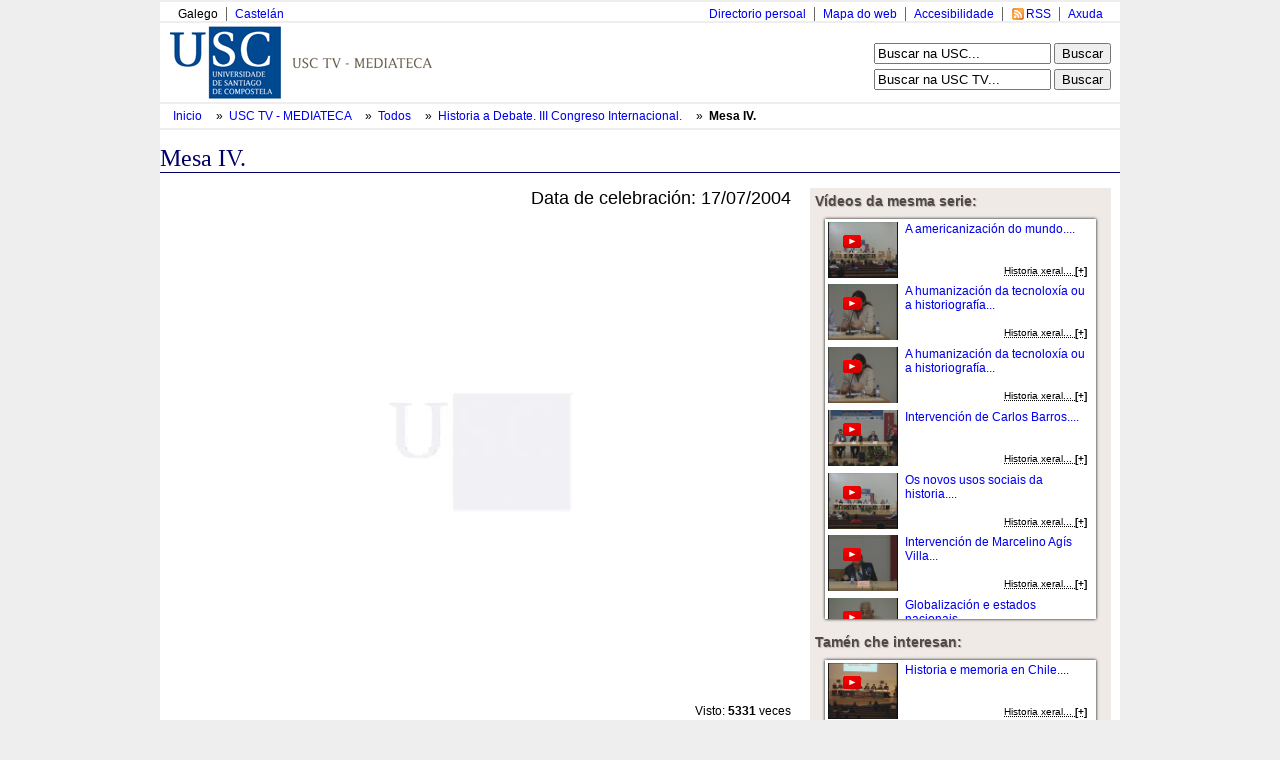

--- FILE ---
content_type: text/html; charset=utf-8
request_url: http://tv.usc.gal/mmobj/index/id/2428
body_size: 11208
content:
<!DOCTYPE html PUBLIC "-//W3C//DTD XHTML 1.0 Transitional//EN" "http://www.w3.org/TR/xhtml1/DTD/xhtml1-transitional.dtd">
<html xmlns="http://www.w3.org/1999/xhtml" xml:lang="en" lang="en">
<head>

<meta http-equiv="Content-Type" content="text/html; charset=utf-8" />
<meta name="title" content="USC TV - Mesa IV." />
<meta name="keywords" content="webtv, Tv, Usctv, pumukit" />
<meta name="robots" content="index, follow" />
<meta name="description" content="Portal web de la TV de la Usc" />
<meta name="language" content="gl" />

<title>USC TV - Mesa IV.</title>

<link rel="shortcut icon" href="/favicon.ico" />
<meta name="robots" content="index, follow" /> 
<meta name="revisit-after" content="1 days" />

<!--[if lt IE 7.]>
<link rel="stylesheet" type="text/css" media="screen" href="/css/tvusc/iefix.css" /> 
<![endif]--> 

<script type="text/javascript" src="/js/prototype.js"></script>
<script type="text/javascript" src="/js/scriptaculous.js"></script>
<script type="text/javascript" src="/jwplayer/jwplayer.js"></script>
<link rel="stylesheet" type="text/css" media="screen" href="/css/tvusc/estilos.css" />
<link rel="stylesheet" type="text/css" media="screen" href="/css/tvusc/960.css" />
<link rel="stylesheet" type="text/css" media="screen" href="/css/tvusc/usctv.css" />
<link rel="stylesheet" type="text/css" media="screen" href="/css/tvusc/serial.css" />
</head>
<body>
    <div class="container_15" id="tvusc">

      <div class="usctv_cab">
        <!-- comezo da franxa horizontal superior -->
<div class="grid_15 blq-navegacion-superior">

  <div class="grid_6 alpha">

    <ul id="idiomas">
      <li class="first_child">
                    Galego              </li>
      <li>
                <a href="/culture/es" title="Versión en castellano" hreflang="es">
          Castelán        </a>
              </li> 
    </ul>

  </div>
  
  <div class="grid_9 omega">
    <ul id="navegacion-superior">
      <li id="nav_axuda" class="axuda"><a href="http://www.usc.es/gl/web/axuda.html" accesskey="h">Axuda</a></li>
      <li id="nav_rss" class="rss"><a href="/rss.xml" accesskey="r">RSS</a></li>
      <li id="nav_accesible" class="accesible"><a href="http://www.usc.es/gl/web/accesibilidade.html" accesskey="a">Accesibilidade</a></li>
      <li id="nav_mapa" class="mapa"><a href="http://www.usc.es/gl/web/mapa.jsp">Mapa do web</a></li>
      <li id="nav_directorio" class="first_child directorio"><a href="http://www.usc.es/gl/web/directorio.html">Directorio persoal</a></li>
    </ul>
  </div>


</div>

<!-- fin da franxa horizontal superior -->
        <div class="separador"></div>
        <div class="grid_10 logo">


  <img usemap="#conxunto_identidade"
       src="/images/tv/usc/usctv.gif" 
       alt="Conxunto de identidade do servizo" height="75" width="443" /> 
  <map name="conxunto_identidade" id="conxunto_identidade">
    <area accesskey="1" href="http://www.usc.es"
          alt="Páxina de incio do sitio web da USC" 
          title="Páxina de incio do sitio web da USC" coords="0,0,115,75" shape="rect" /> 
  </map>


</div>

<div class="grid_5 busca">

  <form name="searchhead" 
        style="margin-bottom: 5px"
        method="get"
        action="http://www.usc.es/gl/web/busqueda.html">
    <div>
      <label accesskey="b" for="busca" class="salto">Busca:</label>
      <input name="q" maxlength="30"  value="Buscar na USC..."
             onclick="this.value=''" 
             onblur="if(this.value == '') this.value = 'Buscar na USC...'" 
             type="text" />
      <input name="startsearch" value="Buscar" type="submit" />
    </div>
  </form>

  <form name="searchhead" 
        method="post"
        action="/busca.html">
    <div>
      <label accesskey="t" for="busca" class="salto">Busca:</label>
      <input name="q" maxlength="30"  value="Buscar na USC TV..."
             onclick="this.value = ''" 
             onblur="if(this.value == '') this.value = 'Buscar na USC TV...'" 
             type="text" />
      <input name="startsearch" value="Buscar" type="submit" />
    </div>
  </form> 
</div>
        <div class="separador"></div>
        <div class="cab_pan">

 <ul id="tvusces_pan">
  <li>
    <a href="http://www.usc.es">
      Inicio    </a>
  </li>

  <li>
    &nbsp;»&nbsp; 
    <a href="/" 
        >
      USC TV - MEDIATECA
    </a>
  </li>

    <li>
     &nbsp;»&nbsp; 
     <a href="/library/all" 
         >
       Todos     </a>
  </li>
  
  
    <li>
     &nbsp;»&nbsp; 
     <a id="tvusces_pan_serial_a" href="/serial/index/id/405" 
         >
       Historia a Debate. III Congreso Internacional.     </a>
  </li>
  
    <li id="tvusces_pan_mmobj">
     &nbsp;»&nbsp; 
     <a id="tvusces_pan_mmobj_a" href="/mmobj/index/id/2428" 
        class="select" >
       Mesa IV.     </a>
  </li>



<script type="text/javascript">
 //<![CDATA[
    var pan_mmobj = $('tvusces_pan_mmobj');
    var pan_serial = $('tvusces_pan_serial_a');
    var pan_mmobja = $('tvusces_pan_mmobj_a');
    if((pan_mmobj != null) &&(pan_serial != null)){
      var izq = ($('tvusc').cumulativeOffset()[0]);
      var tamano = ( pan_mmobj.cumulativeOffset()[0] + pan_mmobj.offsetWidth - izq);
      while( tamano > 920){
      
        if(pan_serial.innerHTML.strip().length > 20){
          pan_serial.update(pan_serial.innerHTML.strip().truncate(pan_serial.innerHTML.strip().length -1 ));
        }else{
          pan_mmobja.update(pan_mmobja.innerHTML.strip().truncate(pan_mmobja.innerHTML.strip().length -1 ));
        }
        var tamano = ( pan_mmobj.cumulativeOffset()[0] + pan_mmobj.offsetWidth - izq);
      }
    }
 //]]>
</script>


  
 </ul>

</div>







        <div class="separador"></div>
      </div>

      <div class="usctv_content">
        <h1>
  Mesa IV.</h1>


<div id="usctv_m_mmobj" class="usctv_m">

  <div class="grid_10">
    <div class="mm_player">

  <div class="date">
  <!-- Fixme falta estilo de esto -->
    Data de celebración: 17/07/2004  </div>

   <div style="background-color: #000; width: 620px; height: 465px; margin: 10px 0px 20px;" id="preview">
	<video id="player1" controls>
	</video>
</div>
<script language="JavaScript" type="text/javascript">
    jwplayer("player1").setup({
            playlist: [
                        {'file': 'http://dls.usc.es/download/93/689.mp4',
			 'type': 'mp4',
	    title: 'Intro'
	   },
           {
        file: 'http://dls.usc.es/download/405/4237.mp4',
		   }
               ],
	flashplayer: "/jwplayer/jwplayer.flash.swf",
	html5player: "/jwplayer/jwplayer.html5.js",
	primary: 'flash',
	 autostart: 'true',
         startparam: 'start',
         repeat: 'false',
              width: 620,
        height: 465    });

</script>

<noscript>

Provide alternate content for browsers that do not support scripting
or for those that have scripting disabled.
Alternate HTML content should be placed here.
This content requires the Adobe Flash Player and a browser with JavaScript enabled.
<a href="http://www.adobe.com/go/getflash/">Get Flash</a>
</noscript>

  <div class="num_view">
    Visto: 
    <span class="num_view_number">5331</span>
    veces  </div>

  <div class="title">
      </div>

  
  <p class="description">
    Elena Zapponi fai unha an&aacute;lise da f&eacute; relixiosa a trav&eacute;s do Cami&ntilde;o de Santiago e dos peregrinos que o percorren.  </p>

  <!-- PIC -->
<div class="serial_mm_info">
  <!-- PERSONS ACT -->
        <div class="persons" style="overflow: hidden">
                   
                      <div>
              <div class="person"   style="float:right" >
	        Productora:                                   SERVIMAV. Servizo de Medios Audiovisuais 
                              </div>
              Universidade de Santiago de Compostela            </div>
                             
                      <div>
              <div class="person"  >
	                                           Zapponi, Elena 
                              </div>
              Ecole des Hautes &Eacute;tudes en Sciences Sociales de Par&iacute;s            </div>
                          </div>
</div>



</div>
    <script type="text/javascript">
//<![CDATA[

function index_tab_click(tab, block)
{
  $$('.index_tab_sel').first().removeClassName('index_tab_sel');
  $(tab).addClassName('index_tab_sel');
  
  ['index_tab_box_last', 'index_tab_box_popular', 'index_tab_box_featured'].each(function(name){
      if(name == block){
        $(name).show();
      }else{
        $(name).hide();
      }
    });
  
  return false;
}

//]]>
</script>  



<div class="index_tab">
  <div id="index_tab_last" class="index_tab_sel" style="width: 33%">
    <a href="#" onclick="return index_tab_click('index_tab_last', 'index_tab_box_last')" >
      Últimos engadidos    </a>
  </div>
  <div id="index_tab_popular" style="width: 33%">
    <a href="#" onclick="return index_tab_click('index_tab_popular', 'index_tab_box_popular');" >
      Máis vistos    </a>
  </div>
  <div id="index_tab_featured" style="width: 33%">
    <a href="#" onclick="return index_tab_click('index_tab_featured', 'index_tab_box_featured');" >
      Destacados    </a>
  </div>
</div>

<div class="index_tab_box">

  <div class="index_tab_box_element" id="index_tab_box_last" >
    <div class="usctv_mmobjs">



<div class="usctv_mmobj">



  <div class="thumbnail">
    <a href="/mmobj/index/id/4638" >
      <!--<img class="play_icon_shadow" alt="" width="30" src="/images/tv/usc/sombra.png"/>-->
      <img class="play_icon" alt="" src="/images/tv/usc/play_icon.gif"/>
      <img class="serial" alt="serial_pic" src="/uploads/pic/Serial/794/Video/4638/260122100404.jpg" width="100" height="84"/>
    </a>
  </div> 
  <div class="info">
    <div class="title">
      <a href="/mmobj/index/id/4638" >
        Investigamos no tratamento das adicci&oacute;ns...      </a>
    </div>



    <div class="serial_title">
                    
              Investigamos na USC       
          </div>

    <div class="date">
      <span style="font-size:85%">Data Evento:</span><br />
      22/01/2026    </div>

    <div class="mmobj_bottom">
      <abbr title="Psicolox&iacute;&shy;a cl&iacute;&shy;nica, Sa&uacute;de p&uacute;blica, Sanidade, Psicolox&iacute;a, Psicoterapia, Alcoholismo, Abuso de drogas">

      <span style="font-weight: bold; font-size: 100%">[+]</span>
  
</abbr>    </div>
  </div>

</div>






<div class="usctv_mmobj">



    <figure class="album" style="margin:2px 7px 2px 2px; ">
      <a href="/serial/index/id/802">
        <div class="picture"><img src="/uploads/pic/Serial/802/Video/4634/26010995758.jpg" /></div>
        <div class="picture"><img src="/uploads/pic/Serial/802/Video/4634/26010995758.jpg" /></div>
        <div class="picture"><img src="/uploads/pic/Serial/802/Video/4634/26010995758.jpg" /></div>
      </a>
    </figure>
    <div class="info">
    <div class="title">
      <a href="/serial/index/id/802" >
        Acto Acad&eacute;mico de Apertura do Curso 2025-2026...      </a>
    </div>
 

    <div class="serial_title">
                    
              <abbr title="Acto Acad&eacute;mico de Apertura do Curso 2025-2026">
          Acto Acad&eacute;mico de Apertura...        </abbr>
          </div>

    <div class="date">
      <span style="font-size:85%">Data Evento:</span><br />
      09/01/2026    </div>

    <div class="mmobj_bottom">
      <abbr title="Medicina preventiva, Ling&uuml;&iacute;stica, Linguas, Lingua e cultura, Enfermidade, Aperturas de curso">

      <span style="font-weight: bold; font-size: 100%">[+]</span>
  
</abbr>    </div>
  </div>

</div>






<div class="usctv_mmobj">



  <div class="thumbnail">
    <a href="/mmobj/index/id/4619" >
      <!--<img class="play_icon_shadow" alt="" width="30" src="/images/tv/usc/sombra.png"/>-->
      <img class="play_icon" alt="" src="/images/tv/usc/play_icon.gif"/>
      <img class="serial" alt="serial_pic" src="/uploads/pic/Serial/794/Video/4619/Miniatura.jpg" width="100" height="84"/>
    </a>
  </div> 
  <div class="info">
    <div class="title">
      <a href="/mmobj/index/id/4619" >
        Investigamos na realidade virtual para a educaci&oacute;n ...      </a>
    </div>



    <div class="serial_title">
                    
              Investigamos na USC       
          </div>

    <div class="date">
      <span style="font-size:85%">Data Evento:</span><br />
      23/10/2025    </div>

    <div class="mmobj_bottom">
      <abbr title="Qu&iacute;&shy;mica f&iacute;&shy;sica de pol&iacute;&shy;meros, Enxe&ntilde;ar&iacute;a bioqu&iacute;&shy;mica, Tecnolox&iacute;&shy;a de materiais, Pl&aacute;sticos, Transferencia de tecnolox&iacute;&shy;a">

      <span style="font-weight: bold; font-size: 100%">[+]</span>
  
</abbr>    </div>
  </div>

</div>






<div class="usctv_mmobj">



  <div class="thumbnail">
    <a href="/mmobj/index/id/4628" >
      <!--<img class="play_icon_shadow" alt="" width="30" src="/images/tv/usc/sombra.png"/>-->
      <img class="play_icon" alt="" src="/images/tv/usc/play_icon.gif"/>
      <img class="serial" alt="serial_pic" src="/uploads/pic/Serial/684/Video/4628/Cartel_final.jpg" width="100" height="84"/>
    </a>
  </div> 
  <div class="info">
    <div class="title">
      <a href="/mmobj/index/id/4628" >
        Seguridad y turismo...      </a>
    </div>



    <div class="serial_title">
                    
              <abbr title="Mesas de an&aacute;lisis do Centro de Estudos de Seguridade - CESEG -USC">
          Mesas de an&aacute;lisis do...        </abbr>
          </div>

    <div class="date">
      <span style="font-size:85%">Data Evento:</span><br />
      10/06/2025    </div>

    <div class="mmobj_bottom">
      <abbr title="Ciencias xur&iacute;&shy;dicas e dereito, Dereito constitucional, Ciencias pol&iacute;ticas, Vida pol&iacute;&shy;tica, Teor&iacute;a pol&iacute;&shy;tica">

      <span style="font-weight: bold; font-size: 100%">[+]</span>
  
</abbr>    </div>
  </div>

</div>






<div class="usctv_mmobj">



  <div class="thumbnail">
    <a href="/mmobj/index/id/4629" >
      <!--<img class="play_icon_shadow" alt="" width="30" src="/images/tv/usc/sombra.png"/>-->
      <img class="play_icon" alt="" src="/images/tv/usc/play_icon.gif"/>
      <img class="serial" alt="serial_pic" src="/uploads/pic/Serial/684/Video/4629/02._Cartel_final_seguridad_maritima.jpg" width="100" height="84"/>
    </a>
  </div> 
  <div class="info">
    <div class="title">
      <a href="/mmobj/index/id/4629" >
        Seguridad mar&iacute;tima...      </a>
    </div>



    <div class="serial_title">
                    
              <abbr title="Mesas de an&aacute;lisis do Centro de Estudos de Seguridade - CESEG -USC">
          Mesas de an&aacute;lisis do...        </abbr>
          </div>

    <div class="date">
      <span style="font-size:85%">Data Evento:</span><br />
      18/06/2025    </div>

    <div class="mmobj_bottom">
      <abbr title="Ciencias xur&iacute;&shy;dicas e dereito, Dereito constitucional, Ciencias pol&iacute;ticas, Vida pol&iacute;&shy;tica, Teor&iacute;a pol&iacute;&shy;tica">

      <span style="font-weight: bold; font-size: 100%">[+]</span>
  
</abbr>    </div>
  </div>

</div>






<div class="usctv_mmobj">



  <div class="thumbnail">
    <a href="/mmobj/index/id/4615" >
      <!--<img class="play_icon_shadow" alt="" width="30" src="/images/tv/usc/sombra.png"/>-->
      <img class="play_icon" alt="" src="/images/tv/usc/play_icon.gif"/>
      <img class="serial" alt="serial_pic" src="/uploads/pic/Serial/799/Video/4615/Miniatura_usctv.jpg" width="100" height="84"/>
    </a>
  </div> 
  <div class="info">
    <div class="title">
      <a href="/mmobj/index/id/4615" >
          Gorri&oacute;ns entre tulip&aacute;ns. So&ntilde;os rotos detr&aacute;s do burka. V.O....      </a>
    </div>



    <div class="serial_title">
                    
              <abbr title="Gorri&oacute;ns entre tulip&aacute;ns. So&ntilde;os rotos detr&aacute;s do burka">
          Gorri&oacute;ns entre tulip&aacute;ns....        </abbr>
          </div>

    <div class="date">
      <span style="font-size:85%">Data Evento:</span><br />
      06/11/2024    </div>

    <div class="mmobj_bottom">
      <abbr title="Historia, Historia de pa&iacute;&shy;ses, Instituci&oacute;ns pol&iacute;&shy;ticas, Dereitos humanos, Relixi&oacute;n, Sociolox&iacute;a, Cultural">

      <span style="font-weight: bold; font-size: 100%">[+]</span>
  
</abbr>    </div>
  </div>

</div>



</div>

  
    <div style="clear:left"></div>
  </div>
  
  <div class="index_tab_box_element" id="index_tab_box_popular" style="display:none">
    <div class="usctv_mmobjs">



<div class="usctv_mmobj">



  <div class="thumbnail">
    <a href="/mmobj/index/id/2445" >
      <!--<img class="play_icon_shadow" alt="" width="30" src="/images/tv/usc/sombra.png"/>-->
      <img class="play_icon" alt="" src="/images/tv/usc/play_icon.gif"/>
      <img class="serial" alt="serial_pic" src="/uploads/pic/Serial/406/Video/2445/140703123132.jpg" width="100" height="84"/>
    </a>
  </div> 
  <div class="info">
    <div class="title">
      <a href="/mmobj/index/id/2445" >
        Presentaci&oacute;n do acto....      </a>
    </div>



    <div class="serial_title">
                    
              Mellores expedientes 2014.       
          </div>

    <div class="date">
      <span style="font-size:85%">Data Evento:</span><br />
      01/07/2014    </div>

    <div class="mmobj_bottom">
      <abbr title="Pol&iacute;tica educativa, Mellores expedientes">

      <span style="font-weight: bold; font-size: 100%">[+]</span>
  
</abbr>    </div>
  </div>

</div>






<div class="usctv_mmobj">



  <div class="thumbnail">
    <a href="/mmobj/index/id/883" >
      <!--<img class="play_icon_shadow" alt="" width="30" src="/images/tv/usc/sombra.png"/>-->
      <img class="play_icon" alt="" src="/images/tv/usc/play_icon.gif"/>
      <img class="serial" alt="serial_pic" src="/uploads/pic/Serial/182/Video/883/100728173057.jpg" width="100" height="84"/>
    </a>
  </div> 
  <div class="info">
    <div class="title">
      <a href="/mmobj/index/id/883" >
        Intervenci&oacute;n de Luis Pedro L&oacute;pez Grill&eacute;...      </a>
    </div>



    <div class="serial_title">
                    
              Mellores expedientes 2008       
          </div>

    <div class="date">
      <span style="font-size:85%">Data Evento:</span><br />
      11/07/2008    </div>

    <div class="mmobj_bottom">
      <abbr title="Pol&iacute;tica educativa">

      <span style="font-weight: bold; font-size: 100%">[+]</span>
  
</abbr>    </div>
  </div>

</div>






<div class="usctv_mmobj">



  <div class="thumbnail">
    <a href="/mmobj/index/id/401" >
      <!--<img class="play_icon_shadow" alt="" width="30" src="/images/tv/usc/sombra.png"/>-->
      <img class="play_icon" alt="" src="/images/tv/usc/play_icon.gif"/>
      <img class="serial" alt="serial_pic" src="/uploads/pic/Serial/67/Video/401/10043071718.jpg" width="100" height="84"/>
    </a>
  </div> 
  <div class="info">
    <div class="title">
      <a href="/mmobj/index/id/401" >
        Universidade Viva...      </a>
    </div>



    <div class="serial_title">
                    
              Universidade Viva       
          </div>

    <div class="date">
      <span style="font-size:85%">Data Evento:</span><br />
      01/01/2004    </div>

    <div class="mmobj_bottom">
      <abbr title="Publicidade, Arquitectura, Publicidade corporativa">

      <span style="font-weight: bold; font-size: 100%">[+]</span>
  
</abbr>    </div>
  </div>

</div>






<div class="usctv_mmobj">



  <div class="thumbnail">
    <a href="/mmobj/index/id/601" >
      <!--<img class="play_icon_shadow" alt="" width="30" src="/images/tv/usc/sombra.png"/>-->
      <img class="play_icon" alt="" src="/images/tv/usc/play_icon.gif"/>
      <img class="serial" alt="serial_pic" src="/uploads/pic/Serial/131/Video/601/100521122935.jpg" width="100" height="84"/>
    </a>
  </div> 
  <div class="info">
    <div class="title">
      <a href="/mmobj/index/id/601" >
        Inicio do acto acad&eacute;mico de clausura do V Centenario...      </a>
    </div>



    <div class="serial_title">
                    
              <abbr title="Clausura do V Centenario da Universidade de Santiago">
          Clausura do V Centenario da...        </abbr>
          </div>

    <div class="date">
      <span style="font-size:85%">Data Evento:</span><br />
      26/09/1996    </div>

    <div class="mmobj_bottom">
      <abbr title="Pol&iacute;tica educativa, Aperturas de curso">

      <span style="font-weight: bold; font-size: 100%">[+]</span>
  
</abbr>    </div>
  </div>

</div>






<div class="usctv_mmobj">



  <div class="thumbnail">
    <a href="/mmobj/index/id/567" >
      <!--<img class="play_icon_shadow" alt="" width="30" src="/images/tv/usc/sombra.png"/>-->
      <img class="play_icon" alt="" src="/images/tv/usc/play_icon.gif"/>
      <img class="serial" alt="serial_pic" src="/uploads/pic/Serial/118/Video/567/100512123929.jpg" width="100" height="84"/>
    </a>
  </div> 
  <div class="info">
    <div class="title">
      <a href="/mmobj/index/id/567" >
        Sa&iacute;ndo dun buraco negro...      </a>
    </div>



    <div class="serial_title">
                    
              <abbr title="I Premio Fonseca 2008. Stephen Hawking">
          I Premio Fonseca 2008. Stephen...        </abbr>
          </div>

    <div class="date">
      <span style="font-size:85%">Data Evento:</span><br />
      28/09/2008    </div>

    <div class="mmobj_bottom">
      <abbr title="F&iacute;&shy;sica te&oacute;rica">

      <span style="font-weight: bold; font-size: 100%">[+]</span>
  
</abbr>    </div>
  </div>

</div>






<div class="usctv_mmobj">



  <div class="thumbnail">
    <a href="/mmobj/index/id/1136" >
      <!--<img class="play_icon_shadow" alt="" width="30" src="/images/tv/usc/sombra.png"/>-->
      <img class="play_icon" alt="" src="/images/tv/usc/play_icon.gif"/>
      <img class="serial" alt="serial_pic" src="/uploads/pic/Serial/232/Video/1136/101105185742.jpg" width="100" height="84"/>
    </a>
  </div> 
  <div class="info">
    <div class="title">
      <a href="/mmobj/index/id/1136" >
        O ribosoma: unha m&aacute;quina de ARN que sobreviviu &aacute; presi&oacute;n da evoluci&oacute;n, pero est&aacute; paralizada polos...      </a>
    </div>



    <div class="serial_title">
                    
              <abbr title="Programa ConCiencia 2010. Ada Yonath">
          Programa ConCiencia 2010. Ada...        </abbr>
          </div>

    <div class="date">
      <span style="font-size:85%">Data Evento:</span><br />
      25/10/2010    </div>

    <div class="mmobj_bottom">
      <abbr title="Bioqu&iacute;&shy;mica, Aperturas e clausuras de congresos e xornadas">

      <span style="font-weight: bold; font-size: 100%">[+]</span>
  
</abbr>    </div>
  </div>

</div>



</div>

    
    <div style="clear:left"></div>
  </div>
  
  <div class="index_tab_box_element" id="index_tab_box_featured" style="display:none">
    <div class="usctv_mmobjs">



<div class="usctv_mmobj">



  <div class="thumbnail">
    <a href="/mmobj/index/id/4638" >
      <!--<img class="play_icon_shadow" alt="" width="30" src="/images/tv/usc/sombra.png"/>-->
      <img class="play_icon" alt="" src="/images/tv/usc/play_icon.gif"/>
      <img class="serial" alt="serial_pic" src="/uploads/pic/Serial/794/Video/4638/260122100404.jpg" width="100" height="84"/>
    </a>
  </div> 
  <div class="info">
    <div class="title">
      <a href="/mmobj/index/id/4638" >
        Investigamos no tratamento das adicci&oacute;ns...      </a>
    </div>



    <div class="serial_title">
                    
              Investigamos na USC       
          </div>

    <div class="date">
      <span style="font-size:85%">Data Evento:</span><br />
      22/01/2026    </div>

    <div class="mmobj_bottom">
      <abbr title="Psicolox&iacute;&shy;a cl&iacute;&shy;nica, Sa&uacute;de p&uacute;blica, Sanidade, Psicolox&iacute;a, Psicoterapia, Alcoholismo, Abuso de drogas">

      <span style="font-weight: bold; font-size: 100%">[+]</span>
  
</abbr>    </div>
  </div>

</div>






<div class="usctv_mmobj">



  <div class="thumbnail">
    <a href="/mmobj/index/id/4619" >
      <!--<img class="play_icon_shadow" alt="" width="30" src="/images/tv/usc/sombra.png"/>-->
      <img class="play_icon" alt="" src="/images/tv/usc/play_icon.gif"/>
      <img class="serial" alt="serial_pic" src="/uploads/pic/Serial/794/Video/4619/Miniatura.jpg" width="100" height="84"/>
    </a>
  </div> 
  <div class="info">
    <div class="title">
      <a href="/mmobj/index/id/4619" >
        Investigamos na realidade virtual para a educaci&oacute;n ...      </a>
    </div>



    <div class="serial_title">
                    
              Investigamos na USC       
          </div>

    <div class="date">
      <span style="font-size:85%">Data Evento:</span><br />
      23/10/2025    </div>

    <div class="mmobj_bottom">
      <abbr title="Qu&iacute;&shy;mica f&iacute;&shy;sica de pol&iacute;&shy;meros, Enxe&ntilde;ar&iacute;a bioqu&iacute;&shy;mica, Tecnolox&iacute;&shy;a de materiais, Pl&aacute;sticos, Transferencia de tecnolox&iacute;&shy;a">

      <span style="font-weight: bold; font-size: 100%">[+]</span>
  
</abbr>    </div>
  </div>

</div>






<div class="usctv_mmobj">



  <div class="thumbnail">
    <a href="/mmobj/index/id/4629" >
      <!--<img class="play_icon_shadow" alt="" width="30" src="/images/tv/usc/sombra.png"/>-->
      <img class="play_icon" alt="" src="/images/tv/usc/play_icon.gif"/>
      <img class="serial" alt="serial_pic" src="/uploads/pic/Serial/684/Video/4629/02._Cartel_final_seguridad_maritima.jpg" width="100" height="84"/>
    </a>
  </div> 
  <div class="info">
    <div class="title">
      <a href="/mmobj/index/id/4629" >
        Seguridad mar&iacute;tima...      </a>
    </div>



    <div class="serial_title">
                    
              <abbr title="Mesas de an&aacute;lisis do Centro de Estudos de Seguridade - CESEG -USC">
          Mesas de an&aacute;lisis do...        </abbr>
          </div>

    <div class="date">
      <span style="font-size:85%">Data Evento:</span><br />
      18/06/2025    </div>

    <div class="mmobj_bottom">
      <abbr title="Ciencias xur&iacute;&shy;dicas e dereito, Dereito constitucional, Ciencias pol&iacute;ticas, Vida pol&iacute;&shy;tica, Teor&iacute;a pol&iacute;&shy;tica">

      <span style="font-weight: bold; font-size: 100%">[+]</span>
  
</abbr>    </div>
  </div>

</div>






<div class="usctv_mmobj">



  <div class="thumbnail">
    <a href="/mmobj/index/id/4628" >
      <!--<img class="play_icon_shadow" alt="" width="30" src="/images/tv/usc/sombra.png"/>-->
      <img class="play_icon" alt="" src="/images/tv/usc/play_icon.gif"/>
      <img class="serial" alt="serial_pic" src="/uploads/pic/Serial/684/Video/4628/Cartel_final.jpg" width="100" height="84"/>
    </a>
  </div> 
  <div class="info">
    <div class="title">
      <a href="/mmobj/index/id/4628" >
        Seguridad y turismo...      </a>
    </div>



    <div class="serial_title">
                    
              <abbr title="Mesas de an&aacute;lisis do Centro de Estudos de Seguridade - CESEG -USC">
          Mesas de an&aacute;lisis do...        </abbr>
          </div>

    <div class="date">
      <span style="font-size:85%">Data Evento:</span><br />
      10/06/2025    </div>

    <div class="mmobj_bottom">
      <abbr title="Ciencias xur&iacute;&shy;dicas e dereito, Dereito constitucional, Ciencias pol&iacute;ticas, Vida pol&iacute;&shy;tica, Teor&iacute;a pol&iacute;&shy;tica">

      <span style="font-weight: bold; font-size: 100%">[+]</span>
  
</abbr>    </div>
  </div>

</div>






<div class="usctv_mmobj">



  <div class="thumbnail">
    <a href="/mmobj/index/id/4615" >
      <!--<img class="play_icon_shadow" alt="" width="30" src="/images/tv/usc/sombra.png"/>-->
      <img class="play_icon" alt="" src="/images/tv/usc/play_icon.gif"/>
      <img class="serial" alt="serial_pic" src="/uploads/pic/Serial/799/Video/4615/Miniatura_usctv.jpg" width="100" height="84"/>
    </a>
  </div> 
  <div class="info">
    <div class="title">
      <a href="/mmobj/index/id/4615" >
          Gorri&oacute;ns entre tulip&aacute;ns. So&ntilde;os rotos detr&aacute;s do burka. V.O....      </a>
    </div>



    <div class="serial_title">
                    
              <abbr title="Gorri&oacute;ns entre tulip&aacute;ns. So&ntilde;os rotos detr&aacute;s do burka">
          Gorri&oacute;ns entre tulip&aacute;ns....        </abbr>
          </div>

    <div class="date">
      <span style="font-size:85%">Data Evento:</span><br />
      06/11/2024    </div>

    <div class="mmobj_bottom">
      <abbr title="Historia, Historia de pa&iacute;&shy;ses, Instituci&oacute;ns pol&iacute;&shy;ticas, Dereitos humanos, Relixi&oacute;n, Sociolox&iacute;a, Cultural">

      <span style="font-weight: bold; font-size: 100%">[+]</span>
  
</abbr>    </div>
  </div>

</div>






<div class="usctv_mmobj">



  <div class="thumbnail">
    <a href="/mmobj/index/id/4620" >
      <!--<img class="play_icon_shadow" alt="" width="30" src="/images/tv/usc/sombra.png"/>-->
      <img class="play_icon" alt="" src="/images/tv/usc/play_icon.gif"/>
      <img class="serial" alt="serial_pic" src="/uploads/pic/Serial/799/Video/4620/Imagen_Video_Presentaci__n_Acto.jpg" width="100" height="84"/>
    </a>
  </div> 
  <div class="info">
    <div class="title">
      <a href="/mmobj/index/id/4620" >
        Acto de Estrea do Documental  ...      </a>
    </div>



    <div class="serial_title">
                    
              <abbr title="Gorri&oacute;ns entre tulip&aacute;ns. So&ntilde;os rotos detr&aacute;s do burka">
          Gorri&oacute;ns entre tulip&aacute;ns....        </abbr>
          </div>

    <div class="date">
      <span style="font-size:85%">Data Evento:</span><br />
      06/11/2024    </div>

    <div class="mmobj_bottom">
      <abbr title="Historia, Historia de pa&iacute;&shy;ses, Instituci&oacute;ns pol&iacute;&shy;ticas, Dereitos humanos, Relixi&oacute;n, Sociolox&iacute;a, Cultural">

      <span style="font-weight: bold; font-size: 100%">[+]</span>
  
</abbr>    </div>
  </div>

</div>



</div>

  
    <div style="clear:left"></div>
  </div>


</div>



  </div>

  <div class="grid_5">
   <!-- FIXME. mostrar solo omjetos multimedia publicos -->
   <div class="other_mmobjs">
  <div class="label">
    V&iacute;deos da mesma serie:  </div>

  <div class="box">
          <div class="usctv_mini_mmobjs">

<dl class="usctv_mini_mmobj">

  <dt class="thumbnail">
    <a href="/mmobj/index/id/2350" >
      <img class="play_icon" alt="" src="/images/tv/usc/play_icon.gif" />
      <img src="/uploads/pic/Serial/405/Video/2350/14062092229.jpg" style="width:; 75px; height: 56px;"/>
    </a>
  </dt> 

  <dd class="info">
    <div class="title">
      <a href="/mmobj/index/id/2350" >
        A americanizaci&oacute;n do mundo....      </a>
    </div>


    <div class="mini_mmobj_bottom">
      <abbr title="Historia xeral, Historia por especialidades, Aperturas e clausuras de congresos e xornadas">

                  Historia xeral...                  <span style="font-weight: bold; font-size: 100%">[+]</span>
        
</abbr>    </div>
  </dd>

</dl>



<dl class="usctv_mini_mmobj">

  <dt class="thumbnail">
    <a href="/mmobj/index/id/2356" >
      <img class="play_icon" alt="" src="/images/tv/usc/play_icon.gif" />
      <img src="/uploads/pic/Serial/405/Video/2356/14062092531.jpg" style="width:; 75px; height: 56px;"/>
    </a>
  </dt> 

  <dd class="info">
    <div class="title">
      <a href="/mmobj/index/id/2356" >
        A humanizaci&oacute;n da tecnolox&iacute;a ou a historiograf&iacute;a...      </a>
    </div>


    <div class="mini_mmobj_bottom">
      <abbr title="Historia xeral, Historia por especialidades, Aperturas e clausuras de congresos e xornadas">

                  Historia xeral...                  <span style="font-weight: bold; font-size: 100%">[+]</span>
        
</abbr>    </div>
  </dd>

</dl>



<dl class="usctv_mini_mmobj">

  <dt class="thumbnail">
    <a href="/mmobj/index/id/2358" >
      <img class="play_icon" alt="" src="/images/tv/usc/play_icon.gif" />
      <img src="/uploads/pic/Serial/405/Video/2358/14062092533.jpg" style="width:; 75px; height: 56px;"/>
    </a>
  </dt> 

  <dd class="info">
    <div class="title">
      <a href="/mmobj/index/id/2358" >
        A humanizaci&oacute;n da tecnolox&iacute;a ou a historiograf&iacute;a...      </a>
    </div>


    <div class="mini_mmobj_bottom">
      <abbr title="Historia xeral, Historia por especialidades, Aperturas e clausuras de congresos e xornadas">

                  Historia xeral...                  <span style="font-weight: bold; font-size: 100%">[+]</span>
        
</abbr>    </div>
  </dd>

</dl>



<dl class="usctv_mini_mmobj">

  <dt class="thumbnail">
    <a href="/mmobj/index/id/2349" >
      <img class="play_icon" alt="" src="/images/tv/usc/play_icon.gif" />
      <img src="/uploads/pic/Serial/405/Video/2349/14062092228.jpg" style="width:; 75px; height: 56px;"/>
    </a>
  </dt> 

  <dd class="info">
    <div class="title">
      <a href="/mmobj/index/id/2349" >
        Intervenci&oacute;n de Carlos Barros....      </a>
    </div>


    <div class="mini_mmobj_bottom">
      <abbr title="Historia xeral, Historia por especialidades, Aperturas e clausuras de congresos e xornadas">

                  Historia xeral...                  <span style="font-weight: bold; font-size: 100%">[+]</span>
        
</abbr>    </div>
  </dd>

</dl>



<dl class="usctv_mini_mmobj">

  <dt class="thumbnail">
    <a href="/mmobj/index/id/2352" >
      <img class="play_icon" alt="" src="/images/tv/usc/play_icon.gif" />
      <img src="/uploads/pic/Serial/405/Video/2352/14062092343.jpg" style="width:; 75px; height: 56px;"/>
    </a>
  </dt> 

  <dd class="info">
    <div class="title">
      <a href="/mmobj/index/id/2352" >
        Os novos usos sociais da historia....      </a>
    </div>


    <div class="mini_mmobj_bottom">
      <abbr title="Historia xeral, Historia por especialidades">

                  Historia xeral...                  <span style="font-weight: bold; font-size: 100%">[+]</span>
        
</abbr>    </div>
  </dd>

</dl>



<dl class="usctv_mini_mmobj">

  <dt class="thumbnail">
    <a href="/mmobj/index/id/2351" >
      <img class="play_icon" alt="" src="/images/tv/usc/play_icon.gif" />
      <img src="/uploads/pic/Serial/405/Video/2351/14062092230.jpg" style="width:; 75px; height: 56px;"/>
    </a>
  </dt> 

  <dd class="info">
    <div class="title">
      <a href="/mmobj/index/id/2351" >
        Intervenci&oacute;n de Marcelino Ag&iacute;s Villa...      </a>
    </div>


    <div class="mini_mmobj_bottom">
      <abbr title="Historia xeral, Historia por especialidades, Aperturas e clausuras de congresos e xornadas">

                  Historia xeral...                  <span style="font-weight: bold; font-size: 100%">[+]</span>
        
</abbr>    </div>
  </dd>

</dl>



<dl class="usctv_mini_mmobj">

  <dt class="thumbnail">
    <a href="/mmobj/index/id/2353" >
      <img class="play_icon" alt="" src="/images/tv/usc/play_icon.gif" />
      <img src="/uploads/pic/Serial/405/Video/2353/14062092345.jpg" style="width:; 75px; height: 56px;"/>
    </a>
  </dt> 

  <dd class="info">
    <div class="title">
      <a href="/mmobj/index/id/2353" >
        Globalizaci&oacute;n e estados nacionais....      </a>
    </div>


    <div class="mini_mmobj_bottom">
      <abbr title="Historia xeral, Historia por especialidades, Aperturas e clausuras de congresos e xornadas">

                  Historia xeral...                  <span style="font-weight: bold; font-size: 100%">[+]</span>
        
</abbr>    </div>
  </dd>

</dl>



<dl class="usctv_mini_mmobj">

  <dt class="thumbnail">
    <a href="/mmobj/index/id/2354" >
      <img class="play_icon" alt="" src="/images/tv/usc/play_icon.gif" />
      <img src="/uploads/pic/Serial/405/Video/2354/14062092449.jpg" style="width:; 75px; height: 56px;"/>
    </a>
  </dt> 

  <dd class="info">
    <div class="title">
      <a href="/mmobj/index/id/2354" >
        Globalizaci&oacute;n e estados nacionais....      </a>
    </div>


    <div class="mini_mmobj_bottom">
      <abbr title="Historia xeral, Historia por especialidades, Aperturas e clausuras de congresos e xornadas">

                  Historia xeral...                  <span style="font-weight: bold; font-size: 100%">[+]</span>
        
</abbr>    </div>
  </dd>

</dl>



<dl class="usctv_mini_mmobj">

  <dt class="thumbnail">
    <a href="/mmobj/index/id/2355" >
      <img class="play_icon" alt="" src="/images/tv/usc/play_icon.gif" />
      <img src="/uploads/pic/Serial/405/Video/2355/14062092511.jpg" style="width:; 75px; height: 56px;"/>
    </a>
  </dt> 

  <dd class="info">
    <div class="title">
      <a href="/mmobj/index/id/2355" >
        Intervenci&oacute;n de Manuel Fraga Iribarne....      </a>
    </div>


    <div class="mini_mmobj_bottom">
      <abbr title="Historia xeral, Historia por especialidades, Aperturas e clausuras de congresos e xornadas">

                  Historia xeral...                  <span style="font-weight: bold; font-size: 100%">[+]</span>
        
</abbr>    </div>
  </dd>

</dl>



<dl class="usctv_mini_mmobj">

  <dt class="thumbnail">
    <a href="/mmobj/index/id/2357" >
      <img class="play_icon" alt="" src="/images/tv/usc/play_icon.gif" />
      <img src="/uploads/pic/Serial/405/Video/2357/14062092532.jpg" style="width:; 75px; height: 56px;"/>
    </a>
  </dt> 

  <dd class="info">
    <div class="title">
      <a href="/mmobj/index/id/2357" >
        Intervenci&oacute;n de Manuel Fraga Iribarne....      </a>
    </div>


    <div class="mini_mmobj_bottom">
      <abbr title="Historia xeral, Historia por especialidades, Aperturas e clausuras de congresos e xornadas">

                  Historia xeral...                  <span style="font-weight: bold; font-size: 100%">[+]</span>
        
</abbr>    </div>
  </dd>

</dl>



<dl class="usctv_mini_mmobj">

  <dt class="thumbnail">
    <a href="/mmobj/index/id/2360" >
      <img class="play_icon" alt="" src="/images/tv/usc/play_icon.gif" />
      <img src="/uploads/pic/Serial/405/Video/2360/14062092702.jpg" style="width:; 75px; height: 56px;"/>
    </a>
  </dt> 

  <dd class="info">
    <div class="title">
      <a href="/mmobj/index/id/2360" >
        A historiograf&iacute;a dixital e a producci&oacute;n...      </a>
    </div>


    <div class="mini_mmobj_bottom">
      <abbr title="Historia xeral, Historia por especialidades">

                  Historia xeral...                  <span style="font-weight: bold; font-size: 100%">[+]</span>
        
</abbr>    </div>
  </dd>

</dl>



<dl class="usctv_mini_mmobj">

  <dt class="thumbnail">
    <a href="/mmobj/index/id/2368" >
      <img class="play_icon" alt="" src="/images/tv/usc/play_icon.gif" />
      <img src="/uploads/pic/Serial/405/Video/2368/14062093055.jpg" style="width:; 75px; height: 56px;"/>
    </a>
  </dt> 

  <dd class="info">
    <div class="title">
      <a href="/mmobj/index/id/2368" >
        Saber mais sobre Marc Bloch. Alg&uacute;ns aspectos...      </a>
    </div>


    <div class="mini_mmobj_bottom">
      <abbr title="Historia xeral, Historia por especialidades, Aperturas e clausuras de congresos e xornadas">

                  Historia xeral...                  <span style="font-weight: bold; font-size: 100%">[+]</span>
        
</abbr>    </div>
  </dd>

</dl>



<dl class="usctv_mini_mmobj">

  <dt class="thumbnail">
    <a href="/mmobj/index/id/2359" >
      <img class="play_icon" alt="" src="/images/tv/usc/play_icon.gif" />
      <img src="/uploads/pic/Serial/405/Video/2359/14062092641.jpg" style="width:; 75px; height: 56px;"/>
    </a>
  </dt> 

  <dd class="info">
    <div class="title">
      <a href="/mmobj/index/id/2359" >
        As especificidades locais ou rexionais un reto para...      </a>
    </div>


    <div class="mini_mmobj_bottom">
      <abbr title="Historia xeral, Historia por especialidades, Aperturas e clausuras de congresos e xornadas">

                  Historia xeral...                  <span style="font-weight: bold; font-size: 100%">[+]</span>
        
</abbr>    </div>
  </dd>

</dl>



<dl class="usctv_mini_mmobj">

  <dt class="thumbnail">
    <a href="/mmobj/index/id/2361" >
      <img class="play_icon" alt="" src="/images/tv/usc/play_icon.gif" />
      <img src="/uploads/pic/Serial/405/Video/2361/14062092703.jpg" style="width:; 75px; height: 56px;"/>
    </a>
  </dt> 

  <dd class="info">
    <div class="title">
      <a href="/mmobj/index/id/2361" >
        Ilusi&oacute;ns da modernidade: as luces como traici&oacute;n...      </a>
    </div>


    <div class="mini_mmobj_bottom">
      <abbr title="Historia xeral, Historia por especialidades">

                  Historia xeral...                  <span style="font-weight: bold; font-size: 100%">[+]</span>
        
</abbr>    </div>
  </dd>

</dl>



<dl class="usctv_mini_mmobj">

  <dt class="thumbnail">
    <a href="/mmobj/index/id/2363" >
      <img class="play_icon" alt="" src="/images/tv/usc/play_icon.gif" />
      <img src="/uploads/pic/Serial/405/Video/2363/14062092830.jpg" style="width:; 75px; height: 56px;"/>
    </a>
  </dt> 

  <dd class="info">
    <div class="title">
      <a href="/mmobj/index/id/2363" >
        Grandes historiadores e as tendencias colectivas na...      </a>
    </div>


    <div class="mini_mmobj_bottom">
      <abbr title="Historia xeral, Historia por especialidades">

                  Historia xeral...                  <span style="font-weight: bold; font-size: 100%">[+]</span>
        
</abbr>    </div>
  </dd>

</dl>



<dl class="usctv_mini_mmobj">

  <dt class="thumbnail">
    <a href="/mmobj/index/id/2362" >
      <img class="play_icon" alt="" src="/images/tv/usc/play_icon.gif" />
      <img src="/uploads/pic/Serial/405/Video/2362/14062092828.jpg" style="width:; 75px; height: 56px;"/>
    </a>
  </dt> 

  <dd class="info">
    <div class="title">
      <a href="/mmobj/index/id/2362" >
        As virtudes da globalizaci&oacute;n e as s&uacute;as...      </a>
    </div>


    <div class="mini_mmobj_bottom">
      <abbr title="Historia xeral, Historia por especialidades, Aperturas e clausuras de congresos e xornadas">

                  Historia xeral...                  <span style="font-weight: bold; font-size: 100%">[+]</span>
        
</abbr>    </div>
  </dd>

</dl>



<dl class="usctv_mini_mmobj">

  <dt class="thumbnail">
    <a href="/mmobj/index/id/2365" >
      <img class="play_icon" alt="" src="/images/tv/usc/play_icon.gif" />
      <img src="/uploads/pic/Serial/405/Video/2365/14062093002.jpg" style="width:; 75px; height: 56px;"/>
    </a>
  </dt> 

  <dd class="info">
    <div class="title">
      <a href="/mmobj/index/id/2365" >
        O problema da autonom&iacute;a do historiador e os...      </a>
    </div>


    <div class="mini_mmobj_bottom">
      <abbr title="Historia xeral, Historia por especialidades">

                  Historia xeral...                  <span style="font-weight: bold; font-size: 100%">[+]</span>
        
</abbr>    </div>
  </dd>

</dl>



<dl class="usctv_mini_mmobj">

  <dt class="thumbnail">
    <a href="/mmobj/index/id/2364" >
      <img class="play_icon" alt="" src="/images/tv/usc/play_icon.gif" />
      <img src="/uploads/pic/Serial/405/Video/2364/14062092851.jpg" style="width:; 75px; height: 56px;"/>
    </a>
  </dt> 

  <dd class="info">
    <div class="title">
      <a href="/mmobj/index/id/2364" >
        Intervenci&oacute;n de Christian Thibon....      </a>
    </div>


    <div class="mini_mmobj_bottom">
      <abbr title="Historia xeral, Historia por especialidades, Aperturas e clausuras de congresos e xornadas">

                  Historia xeral...                  <span style="font-weight: bold; font-size: 100%">[+]</span>
        
</abbr>    </div>
  </dd>

</dl>



<dl class="usctv_mini_mmobj">

  <dt class="thumbnail">
    <a href="/mmobj/index/id/2366" >
      <img class="play_icon" alt="" src="/images/tv/usc/play_icon.gif" />
      <img src="/uploads/pic/Serial/405/Video/2366/14062093003.jpg" style="width:; 75px; height: 56px;"/>
    </a>
  </dt> 

  <dd class="info">
    <div class="title">
      <a href="/mmobj/index/id/2366" >
        Naci&oacute;ns civilizacionistas e a historiograf&iacute;a:...      </a>
    </div>


    <div class="mini_mmobj_bottom">
      <abbr title="Historia xeral, Historia por especialidades">

                  Historia xeral...                  <span style="font-weight: bold; font-size: 100%">[+]</span>
        
</abbr>    </div>
  </dd>

</dl>



<dl class="usctv_mini_mmobj">

  <dt class="thumbnail">
    <a href="/mmobj/index/id/2367" >
      <img class="play_icon" alt="" src="/images/tv/usc/play_icon.gif" />
      <img src="/uploads/pic/Serial/405/Video/2367/14062093004.jpg" style="width:; 75px; height: 56px;"/>
    </a>
  </dt> 

  <dd class="info">
    <div class="title">
      <a href="/mmobj/index/id/2367" >
        Discurso historiogr&aacute;fico versus discurso da...      </a>
    </div>


    <div class="mini_mmobj_bottom">
      <abbr title="Historia xeral, Historia por especialidades, Aperturas e clausuras de congresos e xornadas">

                  Historia xeral...                  <span style="font-weight: bold; font-size: 100%">[+]</span>
        
</abbr>    </div>
  </dd>

</dl>



<dl class="usctv_mini_mmobj">

  <dt class="thumbnail">
    <a href="/mmobj/index/id/2370" >
      <img class="play_icon" alt="" src="/images/tv/usc/play_icon.gif" />
      <img src="/uploads/pic/Serial/405/Video/2370/14062093057.jpg" style="width:; 75px; height: 56px;"/>
    </a>
  </dt> 

  <dd class="info">
    <div class="title">
      <a href="/mmobj/index/id/2370" >
        Historia a debate, comunidade acad&eacute;mica de novo...      </a>
    </div>


    <div class="mini_mmobj_bottom">
      <abbr title="Historia xeral, Historia por especialidades">

                  Historia xeral...                  <span style="font-weight: bold; font-size: 100%">[+]</span>
        
</abbr>    </div>
  </dd>

</dl>



<dl class="usctv_mini_mmobj">

  <dt class="thumbnail">
    <a href="/mmobj/index/id/2369" >
      <img class="play_icon" alt="" src="/images/tv/usc/play_icon.gif" />
      <img src="/uploads/pic/Serial/405/Video/2369/14062093056.jpg" style="width:; 75px; height: 56px;"/>
    </a>
  </dt> 

  <dd class="info">
    <div class="title">
      <a href="/mmobj/index/id/2369" >
        &iquest;O recurso do concepto de insularidade e illamento...      </a>
    </div>


    <div class="mini_mmobj_bottom">
      <abbr title="Historia xeral, Historia por especialidades">

                  Historia xeral...                  <span style="font-weight: bold; font-size: 100%">[+]</span>
        
</abbr>    </div>
  </dd>

</dl>



<dl class="usctv_mini_mmobj">

  <dt class="thumbnail">
    <a href="/mmobj/index/id/2372" >
      <img class="play_icon" alt="" src="/images/tv/usc/play_icon.gif" />
      <img src="/uploads/pic/Serial/405/Video/2372/14062093148.jpg" style="width:; 75px; height: 56px;"/>
    </a>
  </dt> 

  <dd class="info">
    <div class="title">
      <a href="/mmobj/index/id/2372" >
        Intervenci&oacute;n de Andre Gunder Franck....      </a>
    </div>


    <div class="mini_mmobj_bottom">
      <abbr title="Historia xeral, Historia por especialidades, Aperturas e clausuras de congresos e xornadas">

                  Historia xeral...                  <span style="font-weight: bold; font-size: 100%">[+]</span>
        
</abbr>    </div>
  </dd>

</dl>



<dl class="usctv_mini_mmobj">

  <dt class="thumbnail">
    <a href="/mmobj/index/id/2373" >
      <img class="play_icon" alt="" src="/images/tv/usc/play_icon.gif" />
      <img src="/uploads/pic/Serial/405/Video/2373/14062093226.jpg" style="width:; 75px; height: 56px;"/>
    </a>
  </dt> 

  <dd class="info">
    <div class="title">
      <a href="/mmobj/index/id/2373" >
        O debate sobre unha &quot;reconstrucci&oacute;n paradigm&aacute;tica&quot;...      </a>
    </div>


    <div class="mini_mmobj_bottom">
      <abbr title="Historia xeral, Historia por especialidades">

                  Historia xeral...                  <span style="font-weight: bold; font-size: 100%">[+]</span>
        
</abbr>    </div>
  </dd>

</dl>



<dl class="usctv_mini_mmobj">

  <dt class="thumbnail">
    <a href="/mmobj/index/id/2371" >
      <img class="play_icon" alt="" src="/images/tv/usc/play_icon.gif" />
      <img src="/uploads/pic/Serial/405/Video/2371/14062093147.jpg" style="width:; 75px; height: 56px;"/>
    </a>
  </dt> 

  <dd class="info">
    <div class="title">
      <a href="/mmobj/index/id/2371" >
        A historiograf&iacute;a dos pobos ind&iacute;xenas...      </a>
    </div>


    <div class="mini_mmobj_bottom">
      <abbr title="Historia xeral, Historia por especialidades">

                  Historia xeral...                  <span style="font-weight: bold; font-size: 100%">[+]</span>
        
</abbr>    </div>
  </dd>

</dl>



<dl class="usctv_mini_mmobj">

  <dt class="thumbnail">
    <a href="/mmobj/index/id/2381" >
      <img class="play_icon" alt="" src="/images/tv/usc/play_icon.gif" />
      <img src="/uploads/pic/Serial/405/Video/2381/14062094111.jpg" style="width:; 75px; height: 56px;"/>
    </a>
  </dt> 

  <dd class="info">
    <div class="title">
      <a href="/mmobj/index/id/2381" >
        Debate....      </a>
    </div>


    <div class="mini_mmobj_bottom">
      <abbr title="Historia xeral, Historia por especialidades, Aperturas e clausuras de congresos e xornadas">

                  Historia xeral...                  <span style="font-weight: bold; font-size: 100%">[+]</span>
        
</abbr>    </div>
  </dd>

</dl>



<dl class="usctv_mini_mmobj">

  <dt class="thumbnail">
    <a href="/mmobj/index/id/2374" >
      <img class="play_icon" alt="" src="/images/tv/usc/play_icon.gif" />
      <img src="/uploads/pic/Serial/405/Video/2374/14062093343.jpg" style="width:; 75px; height: 56px;"/>
    </a>
  </dt> 

  <dd class="info">
    <div class="title">
      <a href="/mmobj/index/id/2374" >
        Catro maneiras de facer historia, ou pode que so u...      </a>
    </div>


    <div class="mini_mmobj_bottom">
      <abbr title="Historia xeral, Historia por especialidades">

                  Historia xeral...                  <span style="font-weight: bold; font-size: 100%">[+]</span>
        
</abbr>    </div>
  </dd>

</dl>



<dl class="usctv_mini_mmobj">

  <dt class="thumbnail">
    <a href="/mmobj/index/id/2375" >
      <img class="play_icon" alt="" src="/images/tv/usc/play_icon.gif" />
      <img src="/uploads/pic/Serial/405/Video/2375/14062093344.jpg" style="width:; 75px; height: 56px;"/>
    </a>
  </dt> 

  <dd class="info">
    <div class="title">
      <a href="/mmobj/index/id/2375" >
        Historia, diversidade cultural e pensamento cr&iacute;tico:...      </a>
    </div>


    <div class="mini_mmobj_bottom">
      <abbr title="Historia xeral, Historia por especialidades">

                  Historia xeral...                  <span style="font-weight: bold; font-size: 100%">[+]</span>
        
</abbr>    </div>
  </dd>

</dl>



<dl class="usctv_mini_mmobj">

  <dt class="thumbnail">
    <a href="/mmobj/index/id/2376" >
      <img class="play_icon" alt="" src="/images/tv/usc/play_icon.gif" />
      <img src="/uploads/pic/Serial/405/Video/2376/14062093346.jpg" style="width:; 75px; height: 56px;"/>
    </a>
  </dt> 

  <dd class="info">
    <div class="title">
      <a href="/mmobj/index/id/2376" >
        HaD ante o actual proceso de cambio de paradigma no...      </a>
    </div>


    <div class="mini_mmobj_bottom">
      <abbr title="Historia xeral, Historia por especialidades">

                  Historia xeral...                  <span style="font-weight: bold; font-size: 100%">[+]</span>
        
</abbr>    </div>
  </dd>

</dl>



<dl class="usctv_mini_mmobj">

  <dt class="thumbnail">
    <a href="/mmobj/index/id/2379" >
      <img class="play_icon" alt="" src="/images/tv/usc/play_icon.gif" />
      <img src="/uploads/pic/Serial/405/Video/2379/14062093456.jpg" style="width:; 75px; height: 56px;"/>
    </a>
  </dt> 

  <dd class="info">
    <div class="title">
      <a href="/mmobj/index/id/2379" >
        Debate....      </a>
    </div>


    <div class="mini_mmobj_bottom">
      <abbr title="Historia xeral, Historia por especialidades">

                  Historia xeral...                  <span style="font-weight: bold; font-size: 100%">[+]</span>
        
</abbr>    </div>
  </dd>

</dl>



<dl class="usctv_mini_mmobj">

  <dt class="thumbnail">
    <a href="/mmobj/index/id/2377" >
      <img class="play_icon" alt="" src="/images/tv/usc/play_icon.gif" />
      <img src="/uploads/pic/Serial/405/Video/2377/14062093435.jpg" style="width:; 75px; height: 56px;"/>
    </a>
  </dt> 

  <dd class="info">
    <div class="title">
      <a href="/mmobj/index/id/2377" >
        Materialismo hist&oacute;rico, fonte integrante de...      </a>
    </div>


    <div class="mini_mmobj_bottom">
      <abbr title="Historia xeral, Historia por especialidades">

                  Historia xeral...                  <span style="font-weight: bold; font-size: 100%">[+]</span>
        
</abbr>    </div>
  </dd>

</dl>



<dl class="usctv_mini_mmobj">

  <dt class="thumbnail">
    <a href="/mmobj/index/id/2378" >
      <img class="play_icon" alt="" src="/images/tv/usc/play_icon.gif" />
      <img src="/uploads/pic/Serial/405/Video/2378/14062093455.jpg" style="width:; 75px; height: 56px;"/>
    </a>
  </dt> 

  <dd class="info">
    <div class="title">
      <a href="/mmobj/index/id/2378" >
        Historia total: &iquest;proposta metodol&oacute;xica...      </a>
    </div>


    <div class="mini_mmobj_bottom">
      <abbr title="Historia xeral, Historia por especialidades">

                  Historia xeral...                  <span style="font-weight: bold; font-size: 100%">[+]</span>
        
</abbr>    </div>
  </dd>

</dl>



<dl class="usctv_mini_mmobj">

  <dt class="thumbnail">
    <a href="/mmobj/index/id/2384" >
      <img class="play_icon" alt="" src="/images/tv/usc/play_icon.gif" />
      <img src="/uploads/pic/Serial/405/Video/2384/14062094254.jpg" style="width:; 75px; height: 56px;"/>
    </a>
  </dt> 

  <dd class="info">
    <div class="title">
      <a href="/mmobj/index/id/2384" >
        Historia a Debate, un paradigma global para a escritura...      </a>
    </div>


    <div class="mini_mmobj_bottom">
      <abbr title="Historia xeral, Historia por especialidades">

                  Historia xeral...                  <span style="font-weight: bold; font-size: 100%">[+]</span>
        
</abbr>    </div>
  </dd>

</dl>



<dl class="usctv_mini_mmobj">

  <dt class="thumbnail">
    <a href="/mmobj/index/id/2380" >
      <img class="play_icon" alt="" src="/images/tv/usc/play_icon.gif" />
      <img src="/uploads/pic/Serial/405/Video/2380/14062094110.jpg" style="width:; 75px; height: 56px;"/>
    </a>
  </dt> 

  <dd class="info">
    <div class="title">
      <a href="/mmobj/index/id/2380" >
        Historia ou a ciencia como subxetividade: por un pensamento...      </a>
    </div>


    <div class="mini_mmobj_bottom">
      <abbr title="Historia xeral, Historia por especialidades">

                  Historia xeral...                  <span style="font-weight: bold; font-size: 100%">[+]</span>
        
</abbr>    </div>
  </dd>

</dl>



<dl class="usctv_mini_mmobj">

  <dt class="thumbnail">
    <a href="/mmobj/index/id/2382" >
      <img class="play_icon" alt="" src="/images/tv/usc/play_icon.gif" />
      <img src="/uploads/pic/Serial/405/Video/2382/14062094112.jpg" style="width:; 75px; height: 56px;"/>
    </a>
  </dt> 

  <dd class="info">
    <div class="title">
      <a href="/mmobj/index/id/2382" >
        Suxeitos e subxectividades en historia. Unha lectura...      </a>
    </div>


    <div class="mini_mmobj_bottom">
      <abbr title="Historia xeral, Historia por especialidades">

                  Historia xeral...                  <span style="font-weight: bold; font-size: 100%">[+]</span>
        
</abbr>    </div>
  </dd>

</dl>



<dl class="usctv_mini_mmobj">

  <dt class="thumbnail">
    <a href="/mmobj/index/id/2383" >
      <img class="play_icon" alt="" src="/images/tv/usc/play_icon.gif" />
      <img src="/uploads/pic/Serial/405/Video/2383/14062094252.jpg" style="width:; 75px; height: 56px;"/>
    </a>
  </dt> 

  <dd class="info">
    <div class="title">
      <a href="/mmobj/index/id/2383" >
        Por unha expansi&oacute;n do campo e da conciencia...      </a>
    </div>


    <div class="mini_mmobj_bottom">
      <abbr title="Historia xeral, Historia por especialidades">

                  Historia xeral...                  <span style="font-weight: bold; font-size: 100%">[+]</span>
        
</abbr>    </div>
  </dd>

</dl>



<dl class="usctv_mini_mmobj">

  <dt class="thumbnail">
    <a href="/mmobj/index/id/2389" >
      <img class="play_icon" alt="" src="/images/tv/usc/play_icon.gif" />
      <img src="/uploads/pic/Serial/405/Video/2389/14062094640.jpg" style="width:; 75px; height: 56px;"/>
    </a>
  </dt> 

  <dd class="info">
    <div class="title">
      <a href="/mmobj/index/id/2389" >
        Debate sobre a reconstrucci&oacute;n del paradigma...      </a>
    </div>


    <div class="mini_mmobj_bottom">
      <abbr title="Historia xeral, Historia por especialidades">

                  Historia xeral...                  <span style="font-weight: bold; font-size: 100%">[+]</span>
        
</abbr>    </div>
  </dd>

</dl>



<dl class="usctv_mini_mmobj">

  <dt class="thumbnail">
    <a href="/mmobj/index/id/2385" >
      <img class="play_icon" alt="" src="/images/tv/usc/play_icon.gif" />
      <img src="/uploads/pic/Serial/405/Video/2385/14062094332.jpg" style="width:; 75px; height: 56px;"/>
    </a>
  </dt> 

  <dd class="info">
    <div class="title">
      <a href="/mmobj/index/id/2385" >
        Intervenci&oacute;n de Kidder Smith....      </a>
    </div>


    <div class="mini_mmobj_bottom">
      <abbr title="Historia xeral, Historia por especialidades, Aperturas e clausuras de congresos e xornadas">

                  Historia xeral...                  <span style="font-weight: bold; font-size: 100%">[+]</span>
        
</abbr>    </div>
  </dd>

</dl>



<dl class="usctv_mini_mmobj">

  <dt class="thumbnail">
    <a href="/mmobj/index/id/2386" >
      <img class="play_icon" alt="" src="/images/tv/usc/play_icon.gif" />
      <img src="/uploads/pic/Serial/405/Video/2386/14062094451.jpg" style="width:; 75px; height: 56px;"/>
    </a>
  </dt> 

  <dd class="info">
    <div class="title">
      <a href="/mmobj/index/id/2386" >
        Intervenci&oacute;n de Carlos Mart&iacute;nez Shaw...      </a>
    </div>


    <div class="mini_mmobj_bottom">
      <abbr title="Historia xeral, Historia por especialidades, Aperturas e clausuras de congresos e xornadas">

                  Historia xeral...                  <span style="font-weight: bold; font-size: 100%">[+]</span>
        
</abbr>    </div>
  </dd>

</dl>



<dl class="usctv_mini_mmobj">

  <dt class="thumbnail">
    <a href="/mmobj/index/id/2387" >
      <img class="play_icon" alt="" src="/images/tv/usc/play_icon.gif" />
      <img src="/uploads/pic/Serial/405/Video/2387/14062094452.jpg" style="width:; 75px; height: 56px;"/>
    </a>
  </dt> 

  <dd class="info">
    <div class="title">
      <a href="/mmobj/index/id/2387" >
        Do anti-europeismo &aacute; emulaci&oacute;n da Uni&oacute;n...      </a>
    </div>


    <div class="mini_mmobj_bottom">
      <abbr title="Historia xeral, Historia por especialidades, Aperturas e clausuras de congresos e xornadas">

                  Historia xeral...                  <span style="font-weight: bold; font-size: 100%">[+]</span>
        
</abbr>    </div>
  </dd>

</dl>



<dl class="usctv_mini_mmobj">

  <dt class="thumbnail">
    <a href="/mmobj/index/id/2388" >
      <img class="play_icon" alt="" src="/images/tv/usc/play_icon.gif" />
      <img src="/uploads/pic/Serial/405/Video/2388/14062094527.jpg" style="width:; 75px; height: 56px;"/>
    </a>
  </dt> 

  <dd class="info">
    <div class="title">
      <a href="/mmobj/index/id/2388" >
        A percepci&oacute;n do outro. Cara un horizonte me...      </a>
    </div>


    <div class="mini_mmobj_bottom">
      <abbr title="Historia xeral, Historia por especialidades, Aperturas e clausuras de congresos e xornadas">

                  Historia xeral...                  <span style="font-weight: bold; font-size: 100%">[+]</span>
        
</abbr>    </div>
  </dd>

</dl>



<dl class="usctv_mini_mmobj">

  <dt class="thumbnail">
    <a href="/mmobj/index/id/2390" >
      <img class="play_icon" alt="" src="/images/tv/usc/play_icon.gif" />
      <img src="/uploads/pic/Serial/405/Video/2390/14062094641.jpg" style="width:; 75px; height: 56px;"/>
    </a>
  </dt> 

  <dd class="info">
    <div class="title">
      <a href="/mmobj/index/id/2390" >
        Intervenci&oacute;n de Tzvi Tal....      </a>
    </div>


    <div class="mini_mmobj_bottom">
      <abbr title="Historia xeral, Historia por especialidades, Aperturas e clausuras de congresos e xornadas">

                  Historia xeral...                  <span style="font-weight: bold; font-size: 100%">[+]</span>
        
</abbr>    </div>
  </dd>

</dl>



<dl class="usctv_mini_mmobj">

  <dt class="thumbnail">
    <a href="/mmobj/index/id/2393" >
      <img class="play_icon" alt="" src="/images/tv/usc/play_icon.gif" />
      <img src="/uploads/pic/Serial/405/Video/2393/14062094807.jpg" style="width:; 75px; height: 56px;"/>
    </a>
  </dt> 

  <dd class="info">
    <div class="title">
      <a href="/mmobj/index/id/2393" >
        ReOrientar a historiograf&iacute;a global e a teor&iacute;a...      </a>
    </div>


    <div class="mini_mmobj_bottom">
      <abbr title="Historia xeral, Historia por especialidades, Aperturas e clausuras de congresos e xornadas">

                  Historia xeral...                  <span style="font-weight: bold; font-size: 100%">[+]</span>
        
</abbr>    </div>
  </dd>

</dl>



<dl class="usctv_mini_mmobj">

  <dt class="thumbnail">
    <a href="/mmobj/index/id/2391" >
      <img class="play_icon" alt="" src="/images/tv/usc/play_icon.gif" />
      <img src="/uploads/pic/Serial/405/Video/2391/14062094642.jpg" style="width:; 75px; height: 56px;"/>
    </a>
  </dt> 

  <dd class="info">
    <div class="title">
      <a href="/mmobj/index/id/2391" >
        Intervenci&oacute;n de Jorge Secada....      </a>
    </div>


    <div class="mini_mmobj_bottom">
      <abbr title="Historia xeral, Historia por especialidades, Aperturas e clausuras de congresos e xornadas">

                  Historia xeral...                  <span style="font-weight: bold; font-size: 100%">[+]</span>
        
</abbr>    </div>
  </dd>

</dl>



<dl class="usctv_mini_mmobj">

  <dt class="thumbnail">
    <a href="/mmobj/index/id/2392" >
      <img class="play_icon" alt="" src="/images/tv/usc/play_icon.gif" />
      <img src="/uploads/pic/Serial/405/Video/2392/14062094806.jpg" style="width:; 75px; height: 56px;"/>
    </a>
  </dt> 

  <dd class="info">
    <div class="title">
      <a href="/mmobj/index/id/2392" >
        Intervenci&oacute;n de Domingo Gar&iacute;....      </a>
    </div>


    <div class="mini_mmobj_bottom">
      <abbr title="Historia xeral, Historia por especialidades, Aperturas e clausuras de congresos e xornadas">

                  Historia xeral...                  <span style="font-weight: bold; font-size: 100%">[+]</span>
        
</abbr>    </div>
  </dd>

</dl>



<dl class="usctv_mini_mmobj">

  <dt class="thumbnail">
    <a href="/mmobj/index/id/2396" >
      <img class="play_icon" alt="" src="/images/tv/usc/play_icon.gif" />
      <img src="/uploads/pic/Serial/405/Video/2396/14062094908.jpg" style="width:; 75px; height: 56px;"/>
    </a>
  </dt> 

  <dd class="info">
    <div class="title">
      <a href="/mmobj/index/id/2396" >
        Debate....      </a>
    </div>


    <div class="mini_mmobj_bottom">
      <abbr title="Historia xeral, Historia por especialidades">

                  Historia xeral...                  <span style="font-weight: bold; font-size: 100%">[+]</span>
        
</abbr>    </div>
  </dd>

</dl>



<dl class="usctv_mini_mmobj">

  <dt class="thumbnail">
    <a href="/mmobj/index/id/2394" >
      <img class="play_icon" alt="" src="/images/tv/usc/play_icon.gif" />
      <img src="/uploads/pic/Serial/405/Video/2394/14062094808.jpg" style="width:; 75px; height: 56px;"/>
    </a>
  </dt> 

  <dd class="info">
    <div class="title">
      <a href="/mmobj/index/id/2394" >
        1989-91 ou 2001? Reflexi&oacute;ns sobre as consecuencias...      </a>
    </div>


    <div class="mini_mmobj_bottom">
      <abbr title="Historia xeral, Historia por especialidades">

                  Historia xeral...                  <span style="font-weight: bold; font-size: 100%">[+]</span>
        
</abbr>    </div>
  </dd>

</dl>



<dl class="usctv_mini_mmobj">

  <dt class="thumbnail">
    <a href="/mmobj/index/id/2395" >
      <img class="play_icon" alt="" src="/images/tv/usc/play_icon.gif" />
      <img src="/uploads/pic/Serial/405/Video/2395/14062094907.jpg" style="width:; 75px; height: 56px;"/>
    </a>
  </dt> 

  <dd class="info">
    <div class="title">
      <a href="/mmobj/index/id/2395" >
        Globalizaci&oacute;n, resistencia, e aproximaci&oacute;n...      </a>
    </div>


    <div class="mini_mmobj_bottom">
      <abbr title="Historia xeral, Historia por especialidades">

                  Historia xeral...                  <span style="font-weight: bold; font-size: 100%">[+]</span>
        
</abbr>    </div>
  </dd>

</dl>



<dl class="usctv_mini_mmobj">

  <dt class="thumbnail">
    <a href="/mmobj/index/id/2397" >
      <img class="play_icon" alt="" src="/images/tv/usc/play_icon.gif" />
      <img src="/uploads/pic/Serial/405/Video/2397/14062094943.jpg" style="width:; 75px; height: 56px;"/>
    </a>
  </dt> 

  <dd class="info">
    <div class="title">
      <a href="/mmobj/index/id/2397" >
        Perspectivas sobre o 11-S e a necesidade dunha campa&ntilde;a...      </a>
    </div>


    <div class="mini_mmobj_bottom">
      <abbr title="Historia xeral, Historia por especialidades">

                  Historia xeral...                  <span style="font-weight: bold; font-size: 100%">[+]</span>
        
</abbr>    </div>
  </dd>

</dl>



<dl class="usctv_mini_mmobj">

  <dt class="thumbnail">
    <a href="/mmobj/index/id/2401" >
      <img class="play_icon" alt="" src="/images/tv/usc/play_icon.gif" />
      <img src="/uploads/pic/Serial/405/Video/2401/14062095211.jpg" style="width:; 75px; height: 56px;"/>
    </a>
  </dt> 

  <dd class="info">
    <div class="title">
      <a href="/mmobj/index/id/2401" >
        &iquest;Podo escribir a historia dun xenocidio, despois...      </a>
    </div>


    <div class="mini_mmobj_bottom">
      <abbr title="Historia xeral, Historia por especialidades">

                  Historia xeral...                  <span style="font-weight: bold; font-size: 100%">[+]</span>
        
</abbr>    </div>
  </dd>

</dl>



<dl class="usctv_mini_mmobj">

  <dt class="thumbnail">
    <a href="/mmobj/index/id/2398" >
      <img class="play_icon" alt="" src="/images/tv/usc/play_icon.gif" />
      <img src="/uploads/pic/Serial/405/Video/2398/14062095048.jpg" style="width:; 75px; height: 56px;"/>
    </a>
  </dt> 

  <dd class="info">
    <div class="title">
      <a href="/mmobj/index/id/2398" >
        Samuel Huntington e o &quot;choque de civilizaci&oacute;ns&quot;:...      </a>
    </div>


    <div class="mini_mmobj_bottom">
      <abbr title="Historia xeral, Historia por especialidades">

                  Historia xeral...                  <span style="font-weight: bold; font-size: 100%">[+]</span>
        
</abbr>    </div>
  </dd>

</dl>



<dl class="usctv_mini_mmobj">

  <dt class="thumbnail">
    <a href="/mmobj/index/id/2399" >
      <img class="play_icon" alt="" src="/images/tv/usc/play_icon.gif" />
      <img src="/uploads/pic/Serial/405/Video/2399/14062095049.jpg" style="width:; 75px; height: 56px;"/>
    </a>
  </dt> 

  <dd class="info">
    <div class="title">
      <a href="/mmobj/index/id/2399" >
        &Aacute; caza de Moby Dick: Huntington e o reto hi...      </a>
    </div>


    <div class="mini_mmobj_bottom">
      <abbr title="Historia xeral, Historia por especialidades">

                  Historia xeral...                  <span style="font-weight: bold; font-size: 100%">[+]</span>
        
</abbr>    </div>
  </dd>

</dl>



<dl class="usctv_mini_mmobj">

  <dt class="thumbnail">
    <a href="/mmobj/index/id/2400" >
      <img class="play_icon" alt="" src="/images/tv/usc/play_icon.gif" />
      <img src="/uploads/pic/Serial/405/Video/2400/14062095124.jpg" style="width:; 75px; height: 56px;"/>
    </a>
  </dt> 

  <dd class="info">
    <div class="title">
      <a href="/mmobj/index/id/2400" >
        Intervenci&oacute;n de Jorge N&oacute;voa....      </a>
    </div>


    <div class="mini_mmobj_bottom">
      <abbr title="Historia xeral, Historia por especialidades">

                  Historia xeral...                  <span style="font-weight: bold; font-size: 100%">[+]</span>
        
</abbr>    </div>
  </dd>

</dl>



<dl class="usctv_mini_mmobj">

  <dt class="thumbnail">
    <a href="/mmobj/index/id/2402" >
      <img class="play_icon" alt="" src="/images/tv/usc/play_icon.gif" />
      <img src="/uploads/pic/Serial/405/Video/2402/14062095212.jpg" style="width:; 75px; height: 56px;"/>
    </a>
  </dt> 

  <dd class="info">
    <div class="title">
      <a href="/mmobj/index/id/2402" >
        Recuperar aa raz&oacute;n na historia inmediata....      </a>
    </div>


    <div class="mini_mmobj_bottom">
      <abbr title="Historia xeral, Historia por especialidades">

                  Historia xeral...                  <span style="font-weight: bold; font-size: 100%">[+]</span>
        
</abbr>    </div>
  </dd>

</dl>



<dl class="usctv_mini_mmobj">

  <dt class="thumbnail">
    <a href="/mmobj/index/id/2403" >
      <img class="play_icon" alt="" src="/images/tv/usc/play_icon.gif" />
      <img src="/uploads/pic/Serial/405/Video/2403/14062095249.jpg" style="width:; 75px; height: 56px;"/>
    </a>
  </dt> 

  <dd class="info">
    <div class="title">
      <a href="/mmobj/index/id/2403" >
        &iquest;&Eacute; posible a historia inmediata de HaD?...      </a>
    </div>


    <div class="mini_mmobj_bottom">
      <abbr title="Historia xeral, Historia por especialidades">

                  Historia xeral...                  <span style="font-weight: bold; font-size: 100%">[+]</span>
        
</abbr>    </div>
  </dd>

</dl>



<dl class="usctv_mini_mmobj">

  <dt class="thumbnail">
    <a href="/mmobj/index/id/2404" >
      <img class="play_icon" alt="" src="/images/tv/usc/play_icon.gif" />
      <img src="/uploads/pic/Serial/405/Video/2404/14062095337.jpg" style="width:; 75px; height: 56px;"/>
    </a>
  </dt> 

  <dd class="info">
    <div class="title">
      <a href="/mmobj/index/id/2404" >
        O 11-S na prensa espa&ntilde;ola....      </a>
    </div>


    <div class="mini_mmobj_bottom">
      <abbr title="Historia xeral, Historia por especialidades">

                  Historia xeral...                  <span style="font-weight: bold; font-size: 100%">[+]</span>
        
</abbr>    </div>
  </dd>

</dl>



<dl class="usctv_mini_mmobj">

  <dt class="thumbnail">
    <a href="/mmobj/index/id/2405" >
      <img class="play_icon" alt="" src="/images/tv/usc/play_icon.gif" />
      <img src="/uploads/pic/Serial/405/Video/2405/14062095338.jpg" style="width:; 75px; height: 56px;"/>
    </a>
  </dt> 

  <dd class="info">
    <div class="title">
      <a href="/mmobj/index/id/2405" >
        Urxencia da historia inmediata en Am&eacute;rica L...      </a>
    </div>


    <div class="mini_mmobj_bottom">
      <abbr title="Historia xeral, Historia por especialidades">

                  Historia xeral...                  <span style="font-weight: bold; font-size: 100%">[+]</span>
        
</abbr>    </div>
  </dd>

</dl>



<dl class="usctv_mini_mmobj">

  <dt class="thumbnail">
    <a href="/mmobj/index/id/2409" >
      <img class="play_icon" alt="" src="/images/tv/usc/play_icon.gif" />
      <img src="/uploads/pic/Serial/405/Video/2409/14062095545.jpg" style="width:; 75px; height: 56px;"/>
    </a>
  </dt> 

  <dd class="info">
    <div class="title">
      <a href="/mmobj/index/id/2409" >
        Debate....      </a>
    </div>


    <div class="mini_mmobj_bottom">
      <abbr title="Historia xeral, Historia por especialidades, Aperturas e clausuras de congresos e xornadas">

                  Historia xeral...                  <span style="font-weight: bold; font-size: 100%">[+]</span>
        
</abbr>    </div>
  </dd>

</dl>



<dl class="usctv_mini_mmobj">

  <dt class="thumbnail">
    <a href="/mmobj/index/id/2406" >
      <img class="play_icon" alt="" src="/images/tv/usc/play_icon.gif" />
      <img src="/uploads/pic/Serial/405/Video/2406/14062095432.jpg" style="width:; 75px; height: 56px;"/>
    </a>
  </dt> 

  <dd class="info">
    <div class="title">
      <a href="/mmobj/index/id/2406" >
        Debate VI: Ch&aacute;vez, e a importancia da historiograf&iacute;a...      </a>
    </div>


    <div class="mini_mmobj_bottom">
      <abbr title="Historia xeral, Historia por especialidades">

                  Historia xeral...                  <span style="font-weight: bold; font-size: 100%">[+]</span>
        
</abbr>    </div>
  </dd>

</dl>



<dl class="usctv_mini_mmobj">

  <dt class="thumbnail">
    <a href="/mmobj/index/id/2407" >
      <img class="play_icon" alt="" src="/images/tv/usc/play_icon.gif" />
      <img src="/uploads/pic/Serial/405/Video/2407/14062095543.jpg" style="width:; 75px; height: 56px;"/>
    </a>
  </dt> 

  <dd class="info">
    <div class="title">
      <a href="/mmobj/index/id/2407" >
        A materia noticiable, os &quot;media&quot; e a his...      </a>
    </div>


    <div class="mini_mmobj_bottom">
      <abbr title="Historia xeral, Historia por especialidades">

                  Historia xeral...                  <span style="font-weight: bold; font-size: 100%">[+]</span>
        
</abbr>    </div>
  </dd>

</dl>



<dl class="usctv_mini_mmobj">

  <dt class="thumbnail">
    <a href="/mmobj/index/id/2408" >
      <img class="play_icon" alt="" src="/images/tv/usc/play_icon.gif" />
      <img src="/uploads/pic/Serial/405/Video/2408/14062095544.jpg" style="width:; 75px; height: 56px;"/>
    </a>
  </dt> 

  <dd class="info">
    <div class="title">
      <a href="/mmobj/index/id/2408" >
        Os obxectivos (posibles e m&oacute;viles) da historia....      </a>
    </div>


    <div class="mini_mmobj_bottom">
      <abbr title="Historia xeral, Historia por especialidades">

                  Historia xeral...                  <span style="font-weight: bold; font-size: 100%">[+]</span>
        
</abbr>    </div>
  </dd>

</dl>



<dl class="usctv_mini_mmobj">

  <dt class="thumbnail">
    <a href="/mmobj/index/id/2410" >
      <img class="play_icon" alt="" src="/images/tv/usc/play_icon.gif" />
      <img src="/uploads/pic/Serial/405/Video/2410/14062095653.jpg" style="width:; 75px; height: 56px;"/>
    </a>
  </dt> 

  <dd class="info">
    <div class="title">
      <a href="/mmobj/index/id/2410" >
        Democracia participativa: enfoque hist&oacute;rico...      </a>
    </div>


    <div class="mini_mmobj_bottom">
      <abbr title="Historia xeral, Historia por especialidades">

                  Historia xeral...                  <span style="font-weight: bold; font-size: 100%">[+]</span>
        
</abbr>    </div>
  </dd>

</dl>



<dl class="usctv_mini_mmobj">

  <dt class="thumbnail">
    <a href="/mmobj/index/id/2411" >
      <img class="play_icon" alt="" src="/images/tv/usc/play_icon.gif" />
      <img src="/uploads/pic/Serial/405/Video/2411/14062095715.jpg" style="width:; 75px; height: 56px;"/>
    </a>
  </dt> 

  <dd class="info">
    <div class="title">
      <a href="/mmobj/index/id/2411" >
        A historia mar&iacute;tima como historia global....      </a>
    </div>


    <div class="mini_mmobj_bottom">
      <abbr title="Historia xeral, Historia por especialidades">

                  Historia xeral...                  <span style="font-weight: bold; font-size: 100%">[+]</span>
        
</abbr>    </div>
  </dd>

</dl>



<dl class="usctv_mini_mmobj">

  <dt class="thumbnail">
    <a href="/mmobj/index/id/2412" >
      <img class="play_icon" alt="" src="/images/tv/usc/play_icon.gif" />
      <img src="/uploads/pic/Serial/405/Video/2412/14062095716.jpg" style="width:; 75px; height: 56px;"/>
    </a>
  </dt> 

  <dd class="info">
    <div class="title">
      <a href="/mmobj/index/id/2412" >
        Mesa presentada por Mar&iacute;a Jes&uacute;s Cava...      </a>
    </div>


    <div class="mini_mmobj_bottom">
      <abbr title="Historia xeral, Historia por especialidades">

                  Historia xeral...                  <span style="font-weight: bold; font-size: 100%">[+]</span>
        
</abbr>    </div>
  </dd>

</dl>



<dl class="usctv_mini_mmobj">

  <dt class="thumbnail">
    <a href="/mmobj/index/id/2413" >
      <img class="play_icon" alt="" src="/images/tv/usc/play_icon.gif" />
      <img src="/uploads/pic/Serial/405/Video/2413/14062095840.jpg" style="width:; 75px; height: 56px;"/>
    </a>
  </dt> 

  <dd class="info">
    <div class="title">
      <a href="/mmobj/index/id/2413" >
        M&eacute;todos para ensinar historia mundial nas u...      </a>
    </div>


    <div class="mini_mmobj_bottom">
      <abbr title="Historia xeral, Historia por especialidades">

                  Historia xeral...                  <span style="font-weight: bold; font-size: 100%">[+]</span>
        
</abbr>    </div>
  </dd>

</dl>



<dl class="usctv_mini_mmobj">

  <dt class="thumbnail">
    <a href="/mmobj/index/id/2414" >
      <img class="play_icon" alt="" src="/images/tv/usc/play_icon.gif" />
      <img src="/uploads/pic/Serial/405/Video/2414/14062095841.jpg" style="width:; 75px; height: 56px;"/>
    </a>
  </dt> 

  <dd class="info">
    <div class="title">
      <a href="/mmobj/index/id/2414" >
        A cuesti&oacute;n dos dereitos humanos para e na transici&oacute;n...      </a>
    </div>


    <div class="mini_mmobj_bottom">
      <abbr title="Historia xeral, Historia por especialidades">

                  Historia xeral...                  <span style="font-weight: bold; font-size: 100%">[+]</span>
        
</abbr>    </div>
  </dd>

</dl>



<dl class="usctv_mini_mmobj">

  <dt class="thumbnail">
    <a href="/mmobj/index/id/2415" >
      <img class="play_icon" alt="" src="/images/tv/usc/play_icon.gif" />
      <img src="/uploads/pic/Serial/405/Video/2415/14062095842.jpg" style="width:; 75px; height: 56px;"/>
    </a>
  </dt> 

  <dd class="info">
    <div class="title">
      <a href="/mmobj/index/id/2415" >
        Historiograf&iacute;a e solidaridade: a experiencia...      </a>
    </div>


    <div class="mini_mmobj_bottom">
      <abbr title="Historia xeral, Historia por especialidades">

                  Historia xeral...                  <span style="font-weight: bold; font-size: 100%">[+]</span>
        
</abbr>    </div>
  </dd>

</dl>



<dl class="usctv_mini_mmobj">

  <dt class="thumbnail">
    <a href="/mmobj/index/id/2416" >
      <img class="play_icon" alt="" src="/images/tv/usc/play_icon.gif" />
      <img src="/uploads/pic/Serial/405/Video/2416/140620100105.jpg" style="width:; 75px; height: 56px;"/>
    </a>
  </dt> 

  <dd class="info">
    <div class="title">
      <a href="/mmobj/index/id/2416" >
        O dereito humano &aacute; paz e a superaci&oacute;n...      </a>
    </div>


    <div class="mini_mmobj_bottom">
      <abbr title="Historia xeral, Historia por especialidades">

                  Historia xeral...                  <span style="font-weight: bold; font-size: 100%">[+]</span>
        
</abbr>    </div>
  </dd>

</dl>



<dl class="usctv_mini_mmobj">

  <dt class="thumbnail">
    <a href="/mmobj/index/id/2417" >
      <img class="play_icon" alt="" src="/images/tv/usc/play_icon.gif" />
      <img src="/uploads/pic/Serial/405/Video/2417/140620100106.jpg" style="width:; 75px; height: 56px;"/>
    </a>
  </dt> 

  <dd class="info">
    <div class="title">
      <a href="/mmobj/index/id/2417" >
        Dende a interdisciplinariedade, modelos de &quot;actitude&quot;...      </a>
    </div>


    <div class="mini_mmobj_bottom">
      <abbr title="Historia xeral, Historia por especialidades, Aperturas e clausuras de congresos e xornadas">

                  Historia xeral...                  <span style="font-weight: bold; font-size: 100%">[+]</span>
        
</abbr>    </div>
  </dd>

</dl>



<dl class="usctv_mini_mmobj">

  <dt class="thumbnail">
    <a href="/mmobj/index/id/2418" >
      <img class="play_icon" alt="" src="/images/tv/usc/play_icon.gif" />
      <img src="/uploads/pic/Serial/405/Video/2418/140620100107.jpg" style="width:; 75px; height: 56px;"/>
    </a>
  </dt> 

  <dd class="info">
    <div class="title">
      <a href="/mmobj/index/id/2418" >
        Mesa presentada por Mar&iacute;a Jes&uacute;s Cava...      </a>
    </div>


    <div class="mini_mmobj_bottom">
      <abbr title="Historia xeral, Historia por especialidades">

                  Historia xeral...                  <span style="font-weight: bold; font-size: 100%">[+]</span>
        
</abbr>    </div>
  </dd>

</dl>



<dl class="usctv_mini_mmobj">

  <dt class="thumbnail">
    <a href="/mmobj/index/id/2421" >
      <img class="play_icon" alt="" src="/images/tv/usc/play_icon.gif" />
      <img src="/uploads/pic/Serial/405/Video/2421/140620100204.jpg" style="width:; 75px; height: 56px;"/>
    </a>
  </dt> 

  <dd class="info">
    <div class="title">
      <a href="/mmobj/index/id/2421" >
        O paradigma do compromiso coa verdade e a s&uacute;a...      </a>
    </div>


    <div class="mini_mmobj_bottom">
      <abbr title="Historia xeral, Historia por especialidades">

                  Historia xeral...                  <span style="font-weight: bold; font-size: 100%">[+]</span>
        
</abbr>    </div>
  </dd>

</dl>



<dl class="usctv_mini_mmobj">

  <dt class="thumbnail">
    <a href="/mmobj/index/id/2420" >
      <img class="play_icon" alt="" src="/images/tv/usc/play_icon.gif" />
      <img src="/uploads/pic/Serial/405/Video/2420/140620100202.jpg" style="width:; 75px; height: 56px;"/>
    </a>
  </dt> 

  <dd class="info">
    <div class="title">
      <a href="/mmobj/index/id/2420" >
        Debate....      </a>
    </div>


    <div class="mini_mmobj_bottom">
      <abbr title="Historia xeral, Historia por especialidades">

                  Historia xeral...                  <span style="font-weight: bold; font-size: 100%">[+]</span>
        
</abbr>    </div>
  </dd>

</dl>



<dl class="usctv_mini_mmobj">

  <dt class="thumbnail">
    <a href="/mmobj/index/id/2419" >
      <img class="play_icon" alt="" src="/images/tv/usc/play_icon.gif" />
      <img src="/uploads/pic/Serial/405/Video/2419/140620100201.jpg" style="width:; 75px; height: 56px;"/>
    </a>
  </dt> 

  <dd class="info">
    <div class="title">
      <a href="/mmobj/index/id/2419" >
        Historia e exposic&oacute;n virtual....      </a>
    </div>


    <div class="mini_mmobj_bottom">
      <abbr title="Historia xeral, Historia por especialidades">

                  Historia xeral...                  <span style="font-weight: bold; font-size: 100%">[+]</span>
        
</abbr>    </div>
  </dd>

</dl>



<dl class="usctv_mini_mmobj">

  <dt class="thumbnail">
    <a href="/mmobj/index/id/2424" >
      <img class="play_icon" alt="" src="/images/tv/usc/play_icon.gif" />
      <img src="/uploads/pic/Serial/405/Video/2424/140620100242.jpg" style="width:; 75px; height: 56px;"/>
    </a>
  </dt> 

  <dd class="info">
    <div class="title">
      <a href="/mmobj/index/id/2424" >
        &iquest;Sociedade e cultura nos paradigmas hist&oacute;ricos:...      </a>
    </div>


    <div class="mini_mmobj_bottom">
      <abbr title="Historia xeral, Historia por especialidades">

                  Historia xeral...                  <span style="font-weight: bold; font-size: 100%">[+]</span>
        
</abbr>    </div>
  </dd>

</dl>



<dl class="usctv_mini_mmobj">

  <dt class="thumbnail">
    <a href="/mmobj/index/id/2423" >
      <img class="play_icon" alt="" src="/images/tv/usc/play_icon.gif" />
      <img src="/uploads/pic/Serial/405/Video/2423/140620100241.jpg" style="width:; 75px; height: 56px;"/>
    </a>
  </dt> 

  <dd class="info">
    <div class="title">
      <a href="/mmobj/index/id/2423" >
        Un mesmo e o outro. Ensinar as relixi&oacute;ns ou...      </a>
    </div>


    <div class="mini_mmobj_bottom">
      <abbr title="Historia xeral, Historia por especialidades">

                  Historia xeral...                  <span style="font-weight: bold; font-size: 100%">[+]</span>
        
</abbr>    </div>
  </dd>

</dl>



<dl class="usctv_mini_mmobj">

  <dt class="thumbnail">
    <a href="/mmobj/index/id/2422" >
      <img class="play_icon" alt="" src="/images/tv/usc/play_icon.gif" />
      <img src="/uploads/pic/Serial/405/Video/2422/140620100240.jpg" style="width:; 75px; height: 56px;"/>
    </a>
  </dt> 

  <dd class="info">
    <div class="title">
      <a href="/mmobj/index/id/2422" >
        Inpropia redenci&oacute;n: modelos relixiosos vs modelos...      </a>
    </div>


    <div class="mini_mmobj_bottom">
      <abbr title="Historia xeral, Historia por especialidades">

                  Historia xeral...                  <span style="font-weight: bold; font-size: 100%">[+]</span>
        
</abbr>    </div>
  </dd>

</dl>



<dl class="usctv_mini_mmobj">

  <dt class="thumbnail">
    <a href="/mmobj/index/id/2425" >
      <img class="play_icon" alt="" src="/images/tv/usc/play_icon.gif" />
      <img src="/uploads/pic/Serial/405/Video/2425/140620100332.jpg" style="width:; 75px; height: 56px;"/>
    </a>
  </dt> 

  <dd class="info">
    <div class="title">
      <a href="/mmobj/index/id/2425" >
        Construcci&oacute;n nacional, construcci&oacute;ns...      </a>
    </div>


    <div class="mini_mmobj_bottom">
      <abbr title="Historia xeral, Historia por especialidades">

                  Historia xeral...                  <span style="font-weight: bold; font-size: 100%">[+]</span>
        
</abbr>    </div>
  </dd>

</dl>



<dl class="usctv_mini_mmobj">

  <dt class="thumbnail">
    <a href="/mmobj/index/id/2427" >
      <img class="play_icon" alt="" src="/images/tv/usc/play_icon.gif" />
      <img src="/uploads/pic/Serial/405/Video/2427/140620100354.jpg" style="width:; 75px; height: 56px;"/>
    </a>
  </dt> 

  <dd class="info">
    <div class="title">
      <a href="/mmobj/index/id/2427" >
        Memoria e historia do presente: comisi&oacute;ns pola...      </a>
    </div>


    <div class="mini_mmobj_bottom">
      <abbr title="Historia xeral, Historia por especialidades">

                  Historia xeral...                  <span style="font-weight: bold; font-size: 100%">[+]</span>
        
</abbr>    </div>
  </dd>

</dl>



<dl class="usctv_mini_mmobj">

  <dt class="thumbnail">
    <a href="/mmobj/index/id/2426" >
      <img class="play_icon" alt="" src="/images/tv/usc/play_icon.gif" />
      <img src="/uploads/pic/Serial/405/Video/2426/140620100334.jpg" style="width:; 75px; height: 56px;"/>
    </a>
  </dt> 

  <dd class="info">
    <div class="title">
      <a href="/mmobj/index/id/2426" >
        Espa&ntilde;a, da transici&oacute;n &aacute; memor...      </a>
    </div>


    <div class="mini_mmobj_bottom">
      <abbr title="Historia xeral, Historia por especialidades">

                  Historia xeral...                  <span style="font-weight: bold; font-size: 100%">[+]</span>
        
</abbr>    </div>
  </dd>

</dl>



<dl class="usctv_mini_mmobj">

  <dt class="thumbnail">
    <a href="/mmobj/index/id/2430" >
      <img class="play_icon" alt="" src="/images/tv/usc/play_icon.gif" />
      <img src="/uploads/pic/Serial/405/Video/2430/140620100439.jpg" style="width:; 75px; height: 56px;"/>
    </a>
  </dt> 

  <dd class="info">
    <div class="title">
      <a href="/mmobj/index/id/2430" >
        &iquest;O deber de lembrar ou o dereito &aacute; verdade...      </a>
    </div>


    <div class="mini_mmobj_bottom">
      <abbr title="Historia xeral, Historia por especialidades, Aperturas e clausuras de congresos e xornadas">

                  Historia xeral...                  <span style="font-weight: bold; font-size: 100%">[+]</span>
        
</abbr>    </div>
  </dd>

</dl>



<dl class="usctv_mini_mmobj">

  <dt class="thumbnail">
    <a href="/mmobj/index/id/2429" >
      <img class="play_icon" alt="" src="/images/tv/usc/play_icon.gif" />
      <img src="/uploads/pic/Serial/405/Video/2429/140620100438.jpg" style="width:; 75px; height: 56px;"/>
    </a>
  </dt> 

  <dd class="info">
    <div class="title">
      <a href="/mmobj/index/id/2429" >
        Memoria activa e transfromaci&oacute;n social - o lugar...      </a>
    </div>


    <div class="mini_mmobj_bottom">
      <abbr title="Historia xeral, Historia por especialidades, Aperturas e clausuras de congresos e xornadas">

                  Historia xeral...                  <span style="font-weight: bold; font-size: 100%">[+]</span>
        
</abbr>    </div>
  </dd>

</dl>



<dl class="usctv_mini_mmobj">

  <dt class="thumbnail">
    <a href="/mmobj/index/id/2428" >
      <img class="play_icon" alt="" src="/images/tv/usc/play_icon.gif" />
      <img src="/uploads/pic/Serial/405/Video/2428/140620100437.jpg" style="width:; 75px; height: 56px;"/>
    </a>
  </dt> 

  <dd class="info">
    <div class="title">
      <a href="/mmobj/index/id/2428" >
        Mesa IV....      </a>
    </div>


    <div class="mini_mmobj_bottom">
      <abbr title="Historia xeral, Historia por especialidades">

                  Historia xeral...                  <span style="font-weight: bold; font-size: 100%">[+]</span>
        
</abbr>    </div>
  </dd>

</dl>



<dl class="usctv_mini_mmobj">

  <dt class="thumbnail">
    <a href="/mmobj/index/id/2433" >
      <img class="play_icon" alt="" src="/images/tv/usc/play_icon.gif" />
      <img src="/uploads/pic/Serial/405/Video/2433/140620100538.jpg" style="width:; 75px; height: 56px;"/>
    </a>
  </dt> 

  <dd class="info">
    <div class="title">
      <a href="/mmobj/index/id/2433" >
        Debate....      </a>
    </div>


    <div class="mini_mmobj_bottom">
      <abbr title="Historia xeral, Historia por especialidades">

                  Historia xeral...                  <span style="font-weight: bold; font-size: 100%">[+]</span>
        
</abbr>    </div>
  </dd>

</dl>



<dl class="usctv_mini_mmobj">

  <dt class="thumbnail">
    <a href="/mmobj/index/id/2432" >
      <img class="play_icon" alt="" src="/images/tv/usc/play_icon.gif" />
      <img src="/uploads/pic/Serial/405/Video/2432/140620100536.jpg" style="width:; 75px; height: 56px;"/>
    </a>
  </dt> 

  <dd class="info">
    <div class="title">
      <a href="/mmobj/index/id/2432" >
        Lenin e a acci&oacute;n de masas na guerra revolucionaria...      </a>
    </div>


    <div class="mini_mmobj_bottom">
      <abbr title="Historia xeral, Historia por especialidades">

                  Historia xeral...                  <span style="font-weight: bold; font-size: 100%">[+]</span>
        
</abbr>    </div>
  </dd>

</dl>



<dl class="usctv_mini_mmobj">

  <dt class="thumbnail">
    <a href="/mmobj/index/id/2431" >
      <img class="play_icon" alt="" src="/images/tv/usc/play_icon.gif" />
      <img src="/uploads/pic/Serial/405/Video/2431/140620100535.jpg" style="width:; 75px; height: 56px;"/>
    </a>
  </dt> 

  <dd class="info">
    <div class="title">
      <a href="/mmobj/index/id/2431" >
        A formaci&oacute;n de HaD como comunidade internacional...      </a>
    </div>


    <div class="mini_mmobj_bottom">
      <abbr title="Historia xeral, Historia por especialidades">

                  Historia xeral...                  <span style="font-weight: bold; font-size: 100%">[+]</span>
        
</abbr>    </div>
  </dd>

</dl>



<dl class="usctv_mini_mmobj">

  <dt class="thumbnail">
    <a href="/mmobj/index/id/2436" >
      <img class="play_icon" alt="" src="/images/tv/usc/play_icon.gif" />
      <img src="/uploads/pic/Serial/405/Video/2436/140620100732.jpg" style="width:; 75px; height: 56px;"/>
    </a>
  </dt> 

  <dd class="info">
    <div class="title">
      <a href="/mmobj/index/id/2436" >
        Contra o olvido: as actividades na rede dos historiadores...      </a>
    </div>


    <div class="mini_mmobj_bottom">
      <abbr title="Historia xeral, Historia por especialidades">

                  Historia xeral...                  <span style="font-weight: bold; font-size: 100%">[+]</span>
        
</abbr>    </div>
  </dd>

</dl>



<dl class="usctv_mini_mmobj">

  <dt class="thumbnail">
    <a href="/mmobj/index/id/2434" >
      <img class="play_icon" alt="" src="/images/tv/usc/play_icon.gif" />
      <img src="/uploads/pic/Serial/405/Video/2434/140620100656.jpg" style="width:; 75px; height: 56px;"/>
    </a>
  </dt> 

  <dd class="info">
    <div class="title">
      <a href="/mmobj/index/id/2434" >
        O movemento de HaD en M&eacute;xico: reflexi&oacute;ns...      </a>
    </div>


    <div class="mini_mmobj_bottom">
      <abbr title="Historia xeral, Historia por especialidades">

                  Historia xeral...                  <span style="font-weight: bold; font-size: 100%">[+]</span>
        
</abbr>    </div>
  </dd>

</dl>



<dl class="usctv_mini_mmobj">

  <dt class="thumbnail">
    <a href="/mmobj/index/id/2435" >
      <img class="play_icon" alt="" src="/images/tv/usc/play_icon.gif" />
      <img src="/uploads/pic/Serial/405/Video/2435/140620100657.jpg" style="width:; 75px; height: 56px;"/>
    </a>
  </dt> 

  <dd class="info">
    <div class="title">
      <a href="/mmobj/index/id/2435" >
        As historias oficiais e a pol&iacute;tica do recinto...      </a>
    </div>


    <div class="mini_mmobj_bottom">
      <abbr title="Historia xeral, Historia por especialidades">

                  Historia xeral...                  <span style="font-weight: bold; font-size: 100%">[+]</span>
        
</abbr>    </div>
  </dd>

</dl>



<dl class="usctv_mini_mmobj">

  <dt class="thumbnail">
    <a href="/mmobj/index/id/2437" >
      <img class="play_icon" alt="" src="/images/tv/usc/play_icon.gif" />
      <img src="/uploads/pic/Serial/405/Video/2437/140620100801.jpg" style="width:; 75px; height: 56px;"/>
    </a>
  </dt> 

  <dd class="info">
    <div class="title">
      <a href="/mmobj/index/id/2437" >
        O cambio historiogr&aacute;fico actual dende a perspectiva...      </a>
    </div>


    <div class="mini_mmobj_bottom">
      <abbr title="Historia xeral, Historia por especialidades">

                  Historia xeral...                  <span style="font-weight: bold; font-size: 100%">[+]</span>
        
</abbr>    </div>
  </dd>

</dl>



<dl class="usctv_mini_mmobj">

  <dt class="thumbnail">
    <a href="/mmobj/index/id/2438" >
      <img class="play_icon" alt="" src="/images/tv/usc/play_icon.gif" />
      <img src="/uploads/pic/Serial/405/Video/2438/140620100802.jpg" style="width:; 75px; height: 56px;"/>
    </a>
  </dt> 

  <dd class="info">
    <div class="title">
      <a href="/mmobj/index/id/2438" >
        Paradigmas historiogr&aacute;ficos na filosof&iacute;a...      </a>
    </div>


    <div class="mini_mmobj_bottom">
      <abbr title="Historia xeral, Historia por especialidades">

                  Historia xeral...                  <span style="font-weight: bold; font-size: 100%">[+]</span>
        
</abbr>    </div>
  </dd>

</dl>



<dl class="usctv_mini_mmobj">

  <dt class="thumbnail">
    <a href="/mmobj/index/id/2439" >
      <img class="play_icon" alt="" src="/images/tv/usc/play_icon.gif" />
      <img src="/uploads/pic/Serial/405/Video/2439/140620100836.jpg" style="width:; 75px; height: 56px;"/>
    </a>
  </dt> 

  <dd class="info">
    <div class="title">
      <a href="/mmobj/index/id/2439" >
        A redefinici&oacute;n da xeograf&iacute;a como ciencia...      </a>
    </div>


    <div class="mini_mmobj_bottom">
      <abbr title="Historia xeral, Historia por especialidades">

                  Historia xeral...                  <span style="font-weight: bold; font-size: 100%">[+]</span>
        
</abbr>    </div>
  </dd>

</dl>



<dl class="usctv_mini_mmobj">

  <dt class="thumbnail">
    <a href="/mmobj/index/id/2440" >
      <img class="play_icon" alt="" src="/images/tv/usc/play_icon.gif" />
      <img src="/uploads/pic/Serial/405/Video/2440/140620100914.jpg" style="width:; 75px; height: 56px;"/>
    </a>
  </dt> 

  <dd class="info">
    <div class="title">
      <a href="/mmobj/index/id/2440" >
        Estado da cuesti&oacute;n paradigm&aacute;tica entre...      </a>
    </div>


    <div class="mini_mmobj_bottom">
      <abbr title="Historia xeral, Historia por especialidades">

                  Historia xeral...                  <span style="font-weight: bold; font-size: 100%">[+]</span>
        
</abbr>    </div>
  </dd>

</dl>



<dl class="usctv_mini_mmobj">

  <dt class="thumbnail">
    <a href="/mmobj/index/id/2441" >
      <img class="play_icon" alt="" src="/images/tv/usc/play_icon.gif" />
      <img src="/uploads/pic/Serial/405/Video/2441/140620100915.jpg" style="width:; 75px; height: 56px;"/>
    </a>
  </dt> 

  <dd class="info">
    <div class="title">
      <a href="/mmobj/index/id/2441" >
        O novo institucionalismo: o retorno da historia e das...      </a>
    </div>


    <div class="mini_mmobj_bottom">
      <abbr title="Historia xeral, Historia por especialidades">

                  Historia xeral...                  <span style="font-weight: bold; font-size: 100%">[+]</span>
        
</abbr>    </div>
  </dd>

</dl>



<dl class="usctv_mini_mmobj">

  <dt class="thumbnail">
    <a href="/mmobj/index/id/2442" >
      <img class="play_icon" alt="" src="/images/tv/usc/play_icon.gif" />
      <img src="/uploads/pic/Serial/405/Video/2442/140620101057.jpg" style="width:; 75px; height: 56px;"/>
    </a>
  </dt> 

  <dd class="info">
    <div class="title">
      <a href="/mmobj/index/id/2442" >
        As ciencias sociais frente &aacute; globalizaci&oa...      </a>
    </div>


    <div class="mini_mmobj_bottom">
      <abbr title="Historia xeral, Historia por especialidades">

                  Historia xeral...                  <span style="font-weight: bold; font-size: 100%">[+]</span>
        
</abbr>    </div>
  </dd>

</dl>



<dl class="usctv_mini_mmobj">

  <dt class="thumbnail">
    <a href="/mmobj/index/id/2443" >
      <img class="play_icon" alt="" src="/images/tv/usc/play_icon.gif" />
      <img src="/uploads/pic/Serial/405/Video/2443/140620101058.jpg" style="width:; 75px; height: 56px;"/>
    </a>
  </dt> 

  <dd class="info">
    <div class="title">
      <a href="/mmobj/index/id/2443" >
        Historias de literatura e xeograf&iacute;a: &iquest;un...      </a>
    </div>


    <div class="mini_mmobj_bottom">
      <abbr title="Historia xeral, Historia por especialidades">

                  Historia xeral...                  <span style="font-weight: bold; font-size: 100%">[+]</span>
        
</abbr>    </div>
  </dd>

</dl>


</div>    
      </div>

</div>   <div class="other_mmobjs">
  <div class="label">
    Tam&eacute;n che interesan:  </div>

  <div class="box">
          <div class="usctv_mini_mmobjs">

<dl class="usctv_mini_mmobj">

  <dt class="thumbnail">
    <a href="/mmobj/index/id/2043" >
      <img class="play_icon" alt="" src="/images/tv/usc/play_icon.gif" />
      <img src="/uploads/pic/Serial/355/Video/2043/130617120948.jpg" style="width:; 75px; height: 56px;"/>
    </a>
  </dt> 

  <dd class="info">
    <div class="title">
      <a href="/mmobj/index/id/2043" >
        Historia e memoria en Chile....      </a>
    </div>


    <div class="mini_mmobj_bottom">
      <abbr title="Historia xeral, Historia por especialidades, Aperturas e clausuras de congresos e xornadas">

                  Historia xeral...                  <span style="font-weight: bold; font-size: 100%">[+]</span>
        
</abbr>    </div>
  </dd>

</dl>



<dl class="usctv_mini_mmobj">

  <dt class="thumbnail">
    <a href="/mmobj/index/id/2018" >
      <img class="play_icon" alt="" src="/images/tv/usc/play_icon.gif" />
      <img src="/uploads/pic/Serial/355/Video/2018/130617115838.jpg" style="width:; 75px; height: 56px;"/>
    </a>
  </dt> 

  <dd class="info">
    <div class="title">
      <a href="/mmobj/index/id/2018" >
        Qu&eacute; debe conter unha historia de Espa&ntilde;a...      </a>
    </div>


    <div class="mini_mmobj_bottom">
      <abbr title="Historia xeral, Historia por especialidades, Aperturas e clausuras de congresos e xornadas">

                  Historia xeral...                  <span style="font-weight: bold; font-size: 100%">[+]</span>
        
</abbr>    </div>
  </dd>

</dl>



<dl class="usctv_mini_mmobj">

  <dt class="thumbnail">
    <a href="/mmobj/index/id/2027" >
      <img class="play_icon" alt="" src="/images/tv/usc/play_icon.gif" />
      <img src="/uploads/pic/Serial/355/Video/2027/130617120308.jpg" style="width:; 75px; height: 56px;"/>
    </a>
  </dt> 

  <dd class="info">
    <div class="title">
      <a href="/mmobj/index/id/2027" >
        Traballos hist&oacute;ricos como ficci&oacute;ns hist&oacute;ricas...      </a>
    </div>


    <div class="mini_mmobj_bottom">
      <abbr title="Historia xeral, Historia por especialidades, Aperturas e clausuras de congresos e xornadas">

                  Historia xeral...                  <span style="font-weight: bold; font-size: 100%">[+]</span>
        
</abbr>    </div>
  </dd>

</dl>



<dl class="usctv_mini_mmobj">

  <dt class="thumbnail">
    <a href="/mmobj/index/id/2066" >
      <img class="play_icon" alt="" src="/images/tv/usc/play_icon.gif" />
      <img src="/uploads/pic/Serial/355/Video/2066/130617121221.jpg" style="width:; 75px; height: 56px;"/>
    </a>
  </dt> 

  <dd class="info">
    <div class="title">
      <a href="/mmobj/index/id/2066" >
        Intervenci&oacute;n de &Aacute;ngel Vi&ntilde;as....      </a>
    </div>


    <div class="mini_mmobj_bottom">
      <abbr title="Historia xeral, Historia por especialidades, Aperturas e clausuras de congresos e xornadas">

                  Historia xeral...                  <span style="font-weight: bold; font-size: 100%">[+]</span>
        
</abbr>    </div>
  </dd>

</dl>



<dl class="usctv_mini_mmobj">

  <dt class="thumbnail">
    <a href="/mmobj/index/id/1998" >
      <img class="play_icon" alt="" src="/images/tv/usc/play_icon.gif" />
      <img src="/uploads/pic/Serial/355/Video/1998/130617115001.jpg" style="width:; 75px; height: 56px;"/>
    </a>
  </dt> 

  <dd class="info">
    <div class="title">
      <a href="/mmobj/index/id/1998" >
        Rigor hist&oacute;rico e cine de &quot;romanos&quo...      </a>
    </div>


    <div class="mini_mmobj_bottom">
      <abbr title="Historia xeral, Historia por especialidades, Aperturas e clausuras de congresos e xornadas">

                  Historia xeral...                  <span style="font-weight: bold; font-size: 100%">[+]</span>
        
</abbr>    </div>
  </dd>

</dl>



<dl class="usctv_mini_mmobj">

  <dt class="thumbnail">
    <a href="/mmobj/index/id/2057" >
      <img class="play_icon" alt="" src="/images/tv/usc/play_icon.gif" />
      <img src="/uploads/pic/Serial/355/Video/2057/130617121210.jpg" style="width:; 75px; height: 56px;"/>
    </a>
  </dt> 

  <dd class="info">
    <div class="title">
      <a href="/mmobj/index/id/2057" >
        Da historia met&oacute;dica &aacute; historia do presente:...      </a>
    </div>


    <div class="mini_mmobj_bottom">
      <abbr title="Historia xeral, Historia por especialidades, Aperturas e clausuras de congresos e xornadas">

                  Historia xeral...                  <span style="font-weight: bold; font-size: 100%">[+]</span>
        
</abbr>    </div>
  </dd>

</dl>



<dl class="usctv_mini_mmobj">

  <dt class="thumbnail">
    <a href="/mmobj/index/id/2036" >
      <img class="play_icon" alt="" src="/images/tv/usc/play_icon.gif" />
      <img src="/uploads/pic/Serial/355/Video/2036/130617120611.jpg" style="width:; 75px; height: 56px;"/>
    </a>
  </dt> 

  <dd class="info">
    <div class="title">
      <a href="/mmobj/index/id/2036" >
        Intervenci&oacute;n de Myriam Hern&aacute;ndez Rey...      </a>
    </div>


    <div class="mini_mmobj_bottom">
      <abbr title="Historia xeral, Historia por especialidades, Aperturas e clausuras de congresos e xornadas">

                  Historia xeral...                  <span style="font-weight: bold; font-size: 100%">[+]</span>
        
</abbr>    </div>
  </dd>

</dl>



<dl class="usctv_mini_mmobj">

  <dt class="thumbnail">
    <a href="/mmobj/index/id/4147" >
      <img class="play_icon" alt="" src="/images/tv/usc/play_icon.gif" />
      <img src="/uploads/pic/Serial/731/Video/4147/220123134629.jpg" style="width:; 75px; height: 56px;"/>
    </a>
  </dt> 

  <dd class="info">
    <div class="title">
      <a href="/mmobj/index/id/4147" >
        IV Congreso Internacional de la C&aacute;tedra Institucional...      </a>
    </div>


    <div class="mini_mmobj_bottom">
      <abbr title="Sistemas de tr&aacute;nsito urbano, Xeograf&iacute;a hist&oacute;rica, Xeograf&iacute;&shy;a humana, Xeograf&iacute;a cultural, Historia, Historia xeral, USC">

                  Sistemas de tr&aacute;nsito...                  <span style="font-weight: bold; font-size: 100%">[+]</span>
        
</abbr>    </div>
  </dd>

</dl>



<dl class="usctv_mini_mmobj">

  <dt class="thumbnail">
    <a href="/mmobj/index/id/2109" >
      <img class="play_icon" alt="" src="/images/tv/usc/play_icon.gif" />
      <img src="/uploads/pic/Serial/359/Video/2109/13072490002.jpg" style="width:; 75px; height: 56px;"/>
    </a>
  </dt> 

  <dd class="info">
    <div class="title">
      <a href="/mmobj/index/id/2109" >
        Laudatio do padri&ntilde;o Alfredo Vigo Trasancos....      </a>
    </div>


    <div class="mini_mmobj_bottom">
      <abbr title="Tradici&oacute;n, Historia xeral, Historia local, Historia da arte, Pol&iacute;tica educativa, Honoris causa">

                  Tradici&oacute;...                  <span style="font-weight: bold; font-size: 100%">[+]</span>
        
</abbr>    </div>
  </dd>

</dl>



<dl class="usctv_mini_mmobj">

  <dt class="thumbnail">
    <a href="/mmobj/index/id/2051" >
      <img class="play_icon" alt="" src="/images/tv/usc/play_icon.gif" />
      <img src="/uploads/pic/Serial/355/Video/2051/130617121030.jpg" style="width:; 75px; height: 56px;"/>
    </a>
  </dt> 

  <dd class="info">
    <div class="title">
      <a href="/mmobj/index/id/2051" >
        Barack Obama, &iquest;a gran esperanza branca?...      </a>
    </div>


    <div class="mini_mmobj_bottom">
      <abbr title="Historia xeral, Historia por especialidades, Aperturas e clausuras de congresos e xornadas">

                  Historia xeral...                  <span style="font-weight: bold; font-size: 100%">[+]</span>
        
</abbr>    </div>
  </dd>

</dl>



<dl class="usctv_mini_mmobj">

  <dt class="thumbnail">
    <a href="/mmobj/index/id/2063" >
      <img class="play_icon" alt="" src="/images/tv/usc/play_icon.gif" />
      <img src="/uploads/pic/Serial/355/Video/2063/130617121217.jpg" style="width:; 75px; height: 56px;"/>
    </a>
  </dt> 

  <dd class="info">
    <div class="title">
      <a href="/mmobj/index/id/2063" >
        Abrindo mentes e percepci&oacute;ns desafiantes: &quot;dimensi&oacute;ns...      </a>
    </div>


    <div class="mini_mmobj_bottom">
      <abbr title="Historia xeral, Historia por especialidades, Aperturas e clausuras de congresos e xornadas">

                  Historia xeral...                  <span style="font-weight: bold; font-size: 100%">[+]</span>
        
</abbr>    </div>
  </dd>

</dl>



<dl class="usctv_mini_mmobj">

  <dt class="thumbnail">
    <a href="/mmobj/index/id/4150" >
      <img class="play_icon" alt="" src="/images/tv/usc/play_icon.gif" />
      <img src="/uploads/pic/Serial/731/Video/4150/220121145419.jpg" style="width:; 75px; height: 56px;"/>
    </a>
  </dt> 

  <dd class="info">
    <div class="title">
      <a href="/mmobj/index/id/4150" >
        IV Congreso Internacional de la C&aacute;tedra Institucional...      </a>
    </div>


    <div class="mini_mmobj_bottom">
      <abbr title="Sistemas de tr&aacute;nsito urbano, Xeograf&iacute;a hist&oacute;rica, Xeograf&iacute;&shy;a humana, Xeograf&iacute;a cultural, Historia, Historia xeral, USC">

                  Sistemas de tr&aacute;nsito...                  <span style="font-weight: bold; font-size: 100%">[+]</span>
        
</abbr>    </div>
  </dd>

</dl>



<dl class="usctv_mini_mmobj">

  <dt class="thumbnail">
    <a href="/mmobj/index/id/4148" >
      <img class="play_icon" alt="" src="/images/tv/usc/play_icon.gif" />
      <img src="/uploads/pic/Serial/731/Video/4148/220111121048.jpg" style="width:; 75px; height: 56px;"/>
    </a>
  </dt> 

  <dd class="info">
    <div class="title">
      <a href="/mmobj/index/id/4148" >
        IV Congreso Internacional de la C&aacute;tedra Institucional...      </a>
    </div>


    <div class="mini_mmobj_bottom">
      <abbr title="Sistemas de tr&aacute;nsito urbano, Xeograf&iacute;a hist&oacute;rica, Xeograf&iacute;&shy;a humana, Xeograf&iacute;a cultural, Historia, Historia xeral, USC">

                  Sistemas de tr&aacute;nsito...                  <span style="font-weight: bold; font-size: 100%">[+]</span>
        
</abbr>    </div>
  </dd>

</dl>



<dl class="usctv_mini_mmobj">

  <dt class="thumbnail">
    <a href="/mmobj/index/id/2038" >
      <img class="play_icon" alt="" src="/images/tv/usc/play_icon.gif" />
      <img src="/uploads/pic/Serial/355/Video/2038/130617120658.jpg" style="width:; 75px; height: 56px;"/>
    </a>
  </dt> 

  <dd class="info">
    <div class="title">
      <a href="/mmobj/index/id/2038" >
        Superar a excepcionalidade do novo mundo ena historia...      </a>
    </div>


    <div class="mini_mmobj_bottom">
      <abbr title="Historia xeral, Historia por especialidades, Aperturas e clausuras de congresos e xornadas">

                  Historia xeral...                  <span style="font-weight: bold; font-size: 100%">[+]</span>
        
</abbr>    </div>
  </dd>

</dl>



<dl class="usctv_mini_mmobj">

  <dt class="thumbnail">
    <a href="/mmobj/index/id/2049" >
      <img class="play_icon" alt="" src="/images/tv/usc/play_icon.gif" />
      <img src="/uploads/pic/Serial/355/Video/2049/130617121027.jpg" style="width:; 75px; height: 56px;"/>
    </a>
  </dt> 

  <dd class="info">
    <div class="title">
      <a href="/mmobj/index/id/2049" >
        Debate....      </a>
    </div>


    <div class="mini_mmobj_bottom">
      <abbr title="Historia xeral, Historia por especialidades, Aperturas e clausuras de congresos e xornadas">

                  Historia xeral...                  <span style="font-weight: bold; font-size: 100%">[+]</span>
        
</abbr>    </div>
  </dd>

</dl>



<dl class="usctv_mini_mmobj">

  <dt class="thumbnail">
    <a href="/mmobj/index/id/2006" >
      <img class="play_icon" alt="" src="/images/tv/usc/play_icon.gif" />
      <img src="/uploads/pic/Serial/355/Video/2006/130617115330.jpg" style="width:; 75px; height: 56px;"/>
    </a>
  </dt> 

  <dd class="info">
    <div class="title">
      <a href="/mmobj/index/id/2006" >
        Por un novo paradigma educativo para o ensino-aprendizaxe...      </a>
    </div>


    <div class="mini_mmobj_bottom">
      <abbr title="Historia xeral, Historia por especialidades, Aperturas e clausuras de congresos e xornadas">

                  Historia xeral...                  <span style="font-weight: bold; font-size: 100%">[+]</span>
        
</abbr>    </div>
  </dd>

</dl>



<dl class="usctv_mini_mmobj">

  <dt class="thumbnail">
    <a href="/mmobj/index/id/2022" >
      <img class="play_icon" alt="" src="/images/tv/usc/play_icon.gif" />
      <img src="/uploads/pic/Serial/355/Video/2022/130617120007.jpg" style="width:; 75px; height: 56px;"/>
    </a>
  </dt> 

  <dd class="info">
    <div class="title">
      <a href="/mmobj/index/id/2022" >
        Terceira mesa redonda. Debate....      </a>
    </div>


    <div class="mini_mmobj_bottom">
      <abbr title="Historia xeral, Historia por especialidades, Aperturas e clausuras de congresos e xornadas">

                  Historia xeral...                  <span style="font-weight: bold; font-size: 100%">[+]</span>
        
</abbr>    </div>
  </dd>

</dl>



<dl class="usctv_mini_mmobj">

  <dt class="thumbnail">
    <a href="/mmobj/index/id/2080" >
      <img class="play_icon" alt="" src="/images/tv/usc/play_icon.gif" />
      <img src="/uploads/pic/Serial/355/Video/2080/130617122944.jpg" style="width:; 75px; height: 56px;"/>
    </a>
  </dt> 

  <dd class="info">
    <div class="title">
      <a href="/mmobj/index/id/2080" >
        O s&eacute;culo de Obama. Debate....      </a>
    </div>


    <div class="mini_mmobj_bottom">
      <abbr title="Historia xeral, Historia por especialidades, Aperturas e clausuras de congresos e xornadas">

                  Historia xeral...                  <span style="font-weight: bold; font-size: 100%">[+]</span>
        
</abbr>    </div>
  </dd>

</dl>



<dl class="usctv_mini_mmobj">

  <dt class="thumbnail">
    <a href="/mmobj/index/id/2059" >
      <img class="play_icon" alt="" src="/images/tv/usc/play_icon.gif" />
      <img src="/uploads/pic/Serial/355/Video/2059/130617121212.jpg" style="width:; 75px; height: 56px;"/>
    </a>
  </dt> 

  <dd class="info">
    <div class="title">
      <a href="/mmobj/index/id/2059" >
        Para un novo paradigma do ensino da historia: m&aacute;is...      </a>
    </div>


    <div class="mini_mmobj_bottom">
      <abbr title="Historia xeral, Historia por especialidades, Aperturas e clausuras de congresos e xornadas">

                  Historia xeral...                  <span style="font-weight: bold; font-size: 100%">[+]</span>
        
</abbr>    </div>
  </dd>

</dl>



<dl class="usctv_mini_mmobj">

  <dt class="thumbnail">
    <a href="/mmobj/index/id/2107" >
      <img class="play_icon" alt="" src="/images/tv/usc/play_icon.gif" />
      <img src="/uploads/pic/Serial/359/Video/2107/13072485938.jpg" style="width:; 75px; height: 56px;"/>
    </a>
  </dt> 

  <dd class="info">
    <div class="title">
      <a href="/mmobj/index/id/2107" >
        Liturxia de concesi&oacute;n de Doctor Honoris Cau...      </a>
    </div>


    <div class="mini_mmobj_bottom">
      <abbr title="Tradici&oacute;n, Historia xeral, Historia local, Historia da arte, Pol&iacute;tica educativa">

                  Tradici&oacute;...                  <span style="font-weight: bold; font-size: 100%">[+]</span>
        
</abbr>    </div>
  </dd>

</dl>


</div>    
      </div>

</div>   <div class="share_mmobj">
  <div style="">
    <!-- FIXME falta los enlaces y arraglar en codigo-->
    <a href="http://www.facebook.com/sharer.php?u=http://tv.usc.gal/mmobj/index/id/2428">
      <img style="width:20px" src="/images/tv/iconos/facebook.png" title="Compartir en facebook" />
    </a>
    <a href="http://twitter.com/home?status=Mesa+IV.             http://tv.usc.gal/mmobj/index/id/2428">
      <img style="width:20px" src="/images/tv/iconos/twitter.png" title="Compartir en twitter" />     
    </a>
    <a href="http://del.icio.us/post?url=http://tv.usc.gal/mmobj/index/id/2428">
      <img style="width: 20px;" src="/images/tv/iconos/delicious.png" title="Compartir en delicious">
    </a>
    <a href="http://www.google.com/reader/link?url=http://tv.usc.gal/objmm/index/id/2428">
      <img style="width: 20px;" src="/images/tv/iconos/google.png"  title="Compartir en google buz">
    </a>





  </div>
  
  <div class="share_input" style="overflow:hidden;">   
    <span>URL:&nbsp;&nbsp;</span>
    <input type="text" value="http://tv.usc.gal/mmobj/index/id/2428" 
           onclick="this.select()" style="width: 70%; border: 1px solid #ccc; float:right" readonly="readonly"/>
  </div>
  <div class="share_input" style="overflow:hidden">   
    <span>EMBED:</span>
    <input type="text" value="&lt;embed width=&quot;620&quot; height=&quot;465&quot; flashvars=&quot;repeat=list&amp;file=http://tv.usc.gal/asx/index/id/4049&quot; allowscriptaccess=&quot;always&quot; allowfullscreen=&quot;true&quot; quality=&quot;high&quot; name=&quot;player&quot; id=&quot;player&quot; style=&quot;&quot; src=&quot;http://tv.usc.es/swf/player.swf?autostart=true&quot; type=&quot;application/x-shockwave-flash&quot;/&gt;" 
           onclick="this.select()" style="width: 70%; border: 1px solid #ccc; float:right" readonly="readonly"/>
  </div>
  <div class="share_input" style="overflow:hidden">   
    <span>IFRAME:</span>
    <input type="text" value="&lt;iframe src=&quot;http://tv.usc.gal/mmobj/iframe/id/2428&quot; style=&quot;border:0px #FFFFFF none;&quot; name=&quot;Pumukit - Media Player&quot; scrolling=&quot;no&quot; frameborder=&quot;1&quot; marginheight=&quot;0px&quot; marginwidth=&quot;0px&quot; height=&quot;740&quot; width=&quot;420&quot;&gt;&lt;/iframe&gt;" 
           onclick="this.select()" style="width: 70%; border: 1px solid #ccc; float:right" readonly="readonly"/>
  </div>
</div>
  </div>
</div>      </div>
      <div class="separador"></div>
      <address>
  Universidade de Santiago de Compostela | 
  Teléfonos: +34 881 811 000 e +34 982 820 000 | 
  <a href="http://www.usc.es/gl/web/contacto.html" title="Formulario de contacto">Contacto</a>
</address>

<div style="text-align: right; padding: 10px; color: grey;">
    <img src="/pumukit.ico" style="width: 10px;">
    Powered by <span style="font-style: italic">PumuKIT PRO V 1.70</span> license
</div>

      <div class="separador"></div>
    </div>
    <script type="text/javascript">

var _gaq = _gaq || [];
_gaq.push(['_setAccount', 'UA-8374432-3']);
_gaq.push(['_trackPageview']);

(function() {
  var ga = document.createElement('script'); ga.type = 'text/javascript'; ga.async = true;
  ga.src = ('https:' == document.location.protocol ? 'https://ssl' : 'http://www') + '.google-analytics.com/ga.js';
  var s = document.getElementsByTagName('script')[0]; s.parentNode.insertBefore(ga, s);
})();

</script>  </body>
</html>
